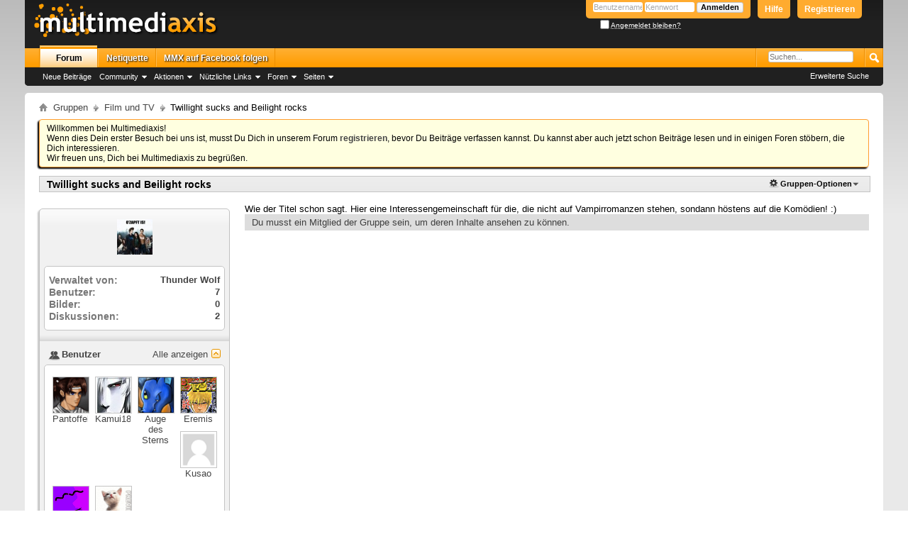

--- FILE ---
content_type: text/html; charset=ISO-8859-1
request_url: https://www.multimediaxis.de/group.php?groupid=326
body_size: 7828
content:
<!DOCTYPE html PUBLIC "-//W3C//DTD XHTML 1.0 Transitional//EN" "http://www.w3.org/TR/xhtml1/DTD/xhtml1-transitional.dtd">
<html xmlns="http://www.w3.org/1999/xhtml" dir="ltr" lang="de" id="vbulletin_html">
<head>
	<meta http-equiv="Content-Type" content="text/html; charset=ISO-8859-1" />
<meta id="e_vb_meta_bburl" name="vb_meta_bburl" content="https://www.multimediaxis.de" />
<base href="https://www.multimediaxis.de/" /><!--[if IE]></base><![endif]-->
<meta name="generator" content="vBulletin 4.2.3" />

	<link rel="Shortcut Icon" href="favicon.ico" type="image/x-icon" />


		<meta name="keywords" content="MMX, Multimediaxis, Final Fantasy, RPG-Maker, Sacred, The Elder Scrolls,  Super, Mario, Nintendo, Ubisoft, Anno, Bioshock, Mass Effect, Fallout, Two Worlds, Diablo" />
		<meta name="description" content="Die Foren von Multimediaxis schließen sich aus vielen Fanseiten zu einem großen Forenverbund zusammen und beschäftigen sich mit den Themen wie Final Fantasy, Grandia, The Elder Scrolls Oblivion, Morrorwind, Diablo und auch Strategiespielen wie Anno 1701 oder Anno 1404. Ebenso wird hier über Webentwicklung sowie Technik und Entertainment gesprochen." />





<script type="text/javascript">
<!--
	if (typeof YAHOO === 'undefined') // Load ALL YUI Local
	{
		document.write('<script type="text/javascript" src="clientscript/yui/yuiloader-dom-event/yuiloader-dom-event.js?v=423"><\/script>');
		document.write('<script type="text/javascript" src="clientscript/yui/connection/connection-min.js?v=423"><\/script>');
		var yuipath = 'clientscript/yui';
		var yuicombopath = '';
		var remoteyui = false;
	}
	else	// Load Rest of YUI remotely (where possible)
	{
		var yuipath = 'clientscript/yui';
		var yuicombopath = '';
		var remoteyui = true;
		if (!yuicombopath)
		{
			document.write('<script type="text/javascript" src="clientscript/yui/connection/connection-min.js"><\/script>');
		}
	}
	var SESSIONURL = "s=c112573435fac79edc262ee60cf92919&";
	var SECURITYTOKEN = "guest";
	var IMGDIR_MISC = "styles/oo/misc";
	var IMGDIR_BUTTON = "styles/oo/buttons";
	var vb_disable_ajax = parseInt("1", 10);
	var SIMPLEVERSION = "423";
	var BBURL = "https://www.multimediaxis.de";
	var LOGGEDIN = 0 > 0 ? true : false;
	var THIS_SCRIPT = "group";
	var RELPATH = "group.php?groupid=326";
	var PATHS = {
		forum : "",
		cms   : "",
		blog  : ""
	};
	var AJAXBASEURL = "https://www.multimediaxis.de/";
// -->
</script>
<script type="text/javascript" src="https://www.multimediaxis.de/clientscript/vbulletin-core.js?v=423"></script>



	<link rel="alternate" type="application/rss+xml" title="Multimediaxis RSS-Feed" href="https://www.multimediaxis.de/external.php?type=RSS2" />
	



	<link rel="stylesheet" type="text/css" href="css.php?styleid=156&amp;langid=4&amp;d=1607288246&amp;td=ltr&amp;sheet=bbcode.css,editor.css,popupmenu.css,reset-fonts.css,vbulletin.css,vbulletin-chrome.css,vbulletin-formcontrols.css," />

	<!--[if lt IE 8]>
	<link rel="stylesheet" type="text/css" href="css.php?styleid=156&amp;langid=4&amp;d=1607288246&amp;td=ltr&amp;sheet=popupmenu-ie.css,vbulletin-ie.css,vbulletin-chrome-ie.css,vbulletin-formcontrols-ie.css,editor-ie.css" />
	<![endif]-->






<script type="text/javascript">

function toggleSpoiler(block) {
    var s1 = block.parentNode.nextSibling.style;
    var s2 = block.parentNode.parentNode.style;
    s1.display = (s1.display == 'none') ? 'block' : 'none';
    s2.visibility = (s2.visibility == 'hidden') ? 'visible' : 'hidden';
    s2.border = '1px solid #c4c4c4';
}
function toggleCode(legend) {
    var sp = legend.nextSibling.nextSibling.style;
    var sf = legend.parentNode.style;
    if(sp.display != 'none') {
        sp.display = 'none';
        sf.visibility = 'hidden';
    } else {
        sp.display = '';
        sf.visibility = 'visible';
    }
}

function toggleInsp(span) {
    if(span.className == 'insp')
        span.className = '';
    else
        span.className = 'insp';
}
</script>


<style type="text/css">
.sigblock {
    max-height: 155px;
    whitespace: nowrap;
    overflow: hidden;
}



</style>

	<title>Twillight sucks and Beilight rocks - Multimediaxis</title>

	
		<link rel="stylesheet" type="text/css" href="css.php?styleid=156&amp;langid=4&amp;d=1607288246&amp;td=ltr&amp;sheet=toolsmenu.css,album.css,threadlist.css,socialgroups.css,sidebar.css,picture.css,friends.css,member.css" />
	

	<!--[if lt IE 8]>
	<script type="text/javascript" src="clientscript/vbulletin-threadlist-ie.js?v=423"></script>
	<link rel="stylesheet" type="text/css" href="css.php?styleid=156&amp;langid=4&amp;d=1607288246&amp;td=ltr&amp;sheet=toolsmenu-ie.css,threadlist-ie.css,socialgroups-ie.css,sidebar-ie.css" />
	<![endif]-->
	<script type="text/javascript" src="clientscript/vbulletin_group_read_marker.js?v=423"></script>
	
<link rel="stylesheet" type="text/css" href="css.php?styleid=156&amp;langid=4&amp;d=1607288246&amp;td=ltr&amp;sheet=additional.css" />

<link rel="stylesheet" type="text/css" href="css.php?styleid=156&amp;langid=4&amp;d=1607288246&amp;td=ltr&amp;sheet=usercolors.css" />
<!-- Global site tag (gtag.js) - Google Analytics -->
<script async src="https://www.googletagmanager.com/gtag/js?id=UA-1032663-5"></script>
<script>
  window.dataLayer = window.dataLayer || [];
  function gtag(){dataLayer.push(arguments);}
  gtag('js', new Date());

  gtag('config', 'UA-1032663-5');
</script>


</head>

<body>

<div class="above_body"> <!-- closing tag is in template navbar -->
<div id="header" class="floatcontainer doc_header">
	<div><a name="top" href="forum.php?s=c112573435fac79edc262ee60cf92919" class="logo-image"><img src="styles/oo/logo.png" alt="Multimediaxis - Powered by vBulletin" /></a></div>
	<div id="toplinks" class="toplinks">

		
			<ul class="nouser">
			
				<li><a href="register.php?s=c112573435fac79edc262ee60cf92919" rel="nofollow">Registrieren</a></li>
			
				<li><a rel="help" href="faq.php?s=c112573435fac79edc262ee60cf92919">Hilfe</a></li>
				<li>
			<script type="text/javascript" src="clientscript/vbulletin_md5.js?v=423"></script>
			<form id="navbar_loginform" action="login.php?s=c112573435fac79edc262ee60cf92919&amp;do=login" method="post" onsubmit="md5hash(vb_login_password, vb_login_md5password, vb_login_md5password_utf, 0)">
				<fieldset id="logindetails" class="logindetails">
					<div>
						<div>
					<input type="text" class="textbox default-value" name="vb_login_username" id="navbar_username" size="10" accesskey="u" tabindex="101" value="Benutzername" />
					<input type="password" class="textbox" tabindex="102" name="vb_login_password" id="navbar_password" size="10" />
					<input type="text" class="textbox default-value" tabindex="102" name="vb_login_password_hint" id="navbar_password_hint" size="10" value="Kennwort" style="display:none;" />
					<input type="submit" class="loginbutton" tabindex="104" value="Anmelden" title="Gib zur Anmeldung deinen Benutzernamen und dein Kennwort in die dafür vorgesehenen Textfelder ein oder klicke auf die 'Registrieren'-Schaltfläche, um ein neues Benutzerkonto anzulegen." accesskey="s" />
						</div>
					</div>
				</fieldset>
				<div id="remember" class="remember">
					<label for="cb_cookieuser_navbar"><input type="checkbox" name="cookieuser" value="1" id="cb_cookieuser_navbar" class="cb_cookieuser_navbar" accesskey="c" tabindex="103" /> <acronym style="border-bottom: 1px dotted #000000; cursor: help;" title="Du bleibst angemeldet, bis du dich selbst abmeldest.">Angemeldet bleiben?</acronym></label>
				</div>

				<input type="hidden" name="s" value="c112573435fac79edc262ee60cf92919" />
				<input type="hidden" name="securitytoken" value="guest" />
				<input type="hidden" name="do" value="login" />
				<input type="hidden" name="vb_login_md5password" />
				<input type="hidden" name="vb_login_md5password_utf" />
			</form>
			<script type="text/javascript">
			YAHOO.util.Dom.setStyle('navbar_password_hint', "display", "inline");
			YAHOO.util.Dom.setStyle('navbar_password', "display", "none");
			//YAHOO.util.Dom.setStyle('navbar_username', "color", "#a9a9a9");
			vB_XHTML_Ready.subscribe(function()
			{
			//
				YAHOO.util.Event.on('navbar_username', "focus", navbar_username_focus);
				YAHOO.util.Event.on('navbar_username', "blur", navbar_username_blur);
				YAHOO.util.Event.on('navbar_password_hint', "focus", navbar_password_hint);
				YAHOO.util.Event.on('navbar_password', "blur", navbar_password);
			});
			
			function navbar_username_focus(e)
			{
			//
				var textbox = YAHOO.util.Event.getTarget(e);
				if (textbox.value == 'Benutzername')
				{
				//
					textbox.value='';
					textbox.style.color='#000000';
				}
			}

			function navbar_username_blur(e)
			{
			//
				var textbox = YAHOO.util.Event.getTarget(e);
				if (textbox.value == '')
				{
				//
					textbox.value='Benutzername';
					textbox.style.color='#a9a9a9';
				}
			}
			
			function navbar_password_hint(e)
			{
			//
				var textbox = YAHOO.util.Event.getTarget(e);
				
				YAHOO.util.Dom.setStyle('navbar_password_hint', "display", "none");
				YAHOO.util.Dom.setStyle('navbar_password', "display", "inline");
				YAHOO.util.Dom.get('navbar_password').focus();
			}

			function navbar_password(e)
			{
			//
				var textbox = YAHOO.util.Event.getTarget(e);
				
				if (textbox.value == '')
				{
					YAHOO.util.Dom.setStyle('navbar_password_hint', "display", "inline");
					YAHOO.util.Dom.setStyle('navbar_password', "display", "none");
				}
			}
			</script>
				</li>
				
			</ul>
		
	</div>

	<div class="ad_global_header">
		
		
	</div>
	<hr />

</div>


<div id="navbar" class="navbar">
	<ul id="navtabs" class="navtabs floatcontainer">
		
		
	
		<li class="selected" id="vbtab_forum">
			<a class="navtab" href="forum.php?s=c112573435fac79edc262ee60cf92919">Forum</a>
		</li>
		
		
			<ul class="floatcontainer">
				
					
						
							<li id="vbflink_newposts"><a href="search.php?s=c112573435fac79edc262ee60cf92919&amp;do=getnew&amp;contenttype=vBForum_Post">Neue Beiträge</a></li>
						
					
				
					
						<li class="popupmenu" id="vbmenu_community">
							<a href="javascript://" class="popupctrl">Community</a>
							<ul class="popupbody popuphover">
								
									<li id="vbclink_groups"><a href="group.php?s=c112573435fac79edc262ee60cf92919">Gruppen</a></li>
								
									<li id="vbclink_albums"><a href="album.php?s=c112573435fac79edc262ee60cf92919">Bilder &amp; Alben</a></li>
								
									<li id="vbclink_members"><a href="memberlist.php?s=c112573435fac79edc262ee60cf92919">Benutzerliste</a></li>
								
							</ul>
						</li>
					
				
					
						<li class="popupmenu" id="vbmenu_actions">
							<a href="javascript://" class="popupctrl">Aktionen</a>
							<ul class="popupbody popuphover">
								
									<li id="vbalink_mfr"><a href="forumdisplay.php?s=c112573435fac79edc262ee60cf92919&amp;do=markread&amp;markreadhash=guest">Alle Foren als gelesen markieren</a></li>
								
							</ul>
						</li>
					
				
					
						<li class="popupmenu" id="vbmenu_qlinks">
							<a href="javascript://" class="popupctrl">Nützliche Links</a>
							<ul class="popupbody popuphover">
								
									<li id="vbqlink_posts"><a href="search.php?s=c112573435fac79edc262ee60cf92919&amp;do=getdaily&amp;contenttype=vBForum_Post">Heutige Beiträge</a></li>
								
									<li id="vbqlink_leaders"><a href="showgroups.php?s=c112573435fac79edc262ee60cf92919">Forum-Mitarbeiter anzeigen </a></li>
								
									<li id="link_ndy0_746"><a href="calendar.php?s=c112573435fac79edc262ee60cf92919">Kalender</a></li>
								
									<li id="link_odiy_138"><a href="nutzungsbedingung/">Nutzungsbedingung</a></li>
								
							</ul>
						</li>
					
				
					
						<li class="popupmenu" id="menu_ndy0_860">
							<a href="javascript://" class="popupctrl">Foren</a>
							<ul class="popupbody popuphover">
								
									<li id="link_ndy0_794"><a href="/forums/306-Infos-News-Off-Topic">Infos, News & Off Topic</a></li>
								
									<li id="link_ndy0_687"><a href="/forums/10-Computer-und-Videospiele">Computer- und Videospiele</a></li>
								
									<li id="link_ndy0_520"><a href="/forums/3-RPG²">RPG²</a></li>
								
									<li id="link_ndy0_115"><a href="/forums/5-RPG-Atelier">RPG-Atelier</a></li>
								
									<li id="link_ndy0_517"><a href="/forums/324-Sakuranet">Sakuranet</a></li>
								
									<li id="link_ndy0_276"><a href="/forums/195-TheElderScrolls">The Elder Scrolls</a></li>
								
							</ul>
						</li>
					
				
					
						<li class="popupmenu" id="menu_ndy0_366">
							<a href="javascript://" class="popupctrl">Seiten</a>
							<ul class="popupbody popuphover">
								
									<li id="link_ndy0_709"><a href="http://com-gf.de/">Community GF</a></li>
								
									<li id="link_ndy0_894"><a href="http://www.rpgsquare.de/">RPG²</a></li>
								
									<li id="link_ndy0_157"><a href="http://rpg-atelier.net/">RPG-Atelier</a></li>
								
									<li id="link_ndy0_384_642"><a href="http://sakuranet.de/">Sakuranet</a></li>
								
									<li id="link_ndy0_828"><a href="http://theelderscrolls.info/">The Elder Scrolls</a></li>
								
							</ul>
						</li>
					
				
			</ul>
		

	
		<li  id="tab_ndy0_719">
			<a class="navtab" href="/netiquette/">Netiquette</a>
		</li>
		
		

	
		<li  id="tab_ndey_116">
			<a target="_blank" class="navtab" href="https://www.facebook.com/pages/Multimediaxis/145430162167365">MMX auf Facebook folgen</a>
		</li>
		
		


		
	</ul>
	
	<div id="globalsearch" class="globalsearch">
		<form action="search.php?s=c112573435fac79edc262ee60cf92919&amp;do=process" method="post" id="navbar_search" class="navbar_search">
			
			<input type="hidden" name="securitytoken" value="guest" />
			<input type="hidden" name="do" value="process" />
			<span class="textboxcontainer"><span><input type="search" autosave="de.multimediaxis.www/content" results="10" placeholder="Suchen..." value="" name="query" class="textbox" tabindex="99"/></span></span>
			<span class="buttoncontainer"><span><input type="image" class="searchbutton" src="styles/oo/buttons/search.png" name="submit" onclick="document.getElementById('navbar_search').submit;" tabindex="100"/></span></span>
		</form>
		<ul class="navbar_advanced_search">
			<li><a href="search.php?s=c112573435fac79edc262ee60cf92919&amp;search_type=1" accesskey="4">Erweiterte Suche</a></li>
			
		</ul>
	</div>
	

</div>

</div><!-- closing div for above_body -->

<div class="body_wrapper">
<div id="breadcrumb" class="breadcrumb">
	<ul class="floatcontainer">
		<li class="navbithome"><a href="index.php?s=c112573435fac79edc262ee60cf92919" accesskey="1"><img src="styles/oo/misc/navbit-home.png" alt="Startseite" /></a></li>
		
	<li class="navbit" itemscope itemtype="http://data-vocabulary.org/Breadcrumb"><a href="/group.php?s=c112573435fac79edc262ee60cf92919" itemprop="url"><span itemprop="title">Gruppen</span></a></li>

	<li class="navbit" itemscope itemtype="http://data-vocabulary.org/Breadcrumb"><a href="/group.php?cat=2&amp;s=c112573435fac79edc262ee60cf92919" itemprop="url"><span itemprop="title">Film und TV</span></a></li>

		
	<li class="navbit lastnavbit"><span>Twillight sucks and Beilight rocks</span></li>

	</ul>
	<hr />
</div>

 
 


	<form action="profile.php?do=dismissnotice" method="post" id="notices" class="notices">
		<input type="hidden" name="do" value="dismissnotice" />
		<input type="hidden" name="s" value="s=c112573435fac79edc262ee60cf92919&amp;" />
		<input type="hidden" name="securitytoken" value="guest" />
		<input type="hidden" id="dismiss_notice_hidden" name="dismiss_noticeid" value="" />
		<input type="hidden" name="url" value="" />
		<ol>
			<li class="restore" id="navbar_notice_9">
	
	Willkommen bei Multimediaxis!<br />
Wenn dies Dein erster Besuch bei uns ist, musst Du Dich in unserem Forum <a href="register.php?s=c112573435fac79edc262ee60cf92919" target="_blank"><b>registrieren</b></a>, bevor Du Beiträge verfassen kannst. Du kannst aber auch jetzt schon Beiträge lesen und in einigen Foren stöbern, die Dich interessieren.<br />
Wir freuen uns, Dich bei Multimediaxis zu begrüßen.
</li>
		</ol>
	</form>



<div id="grouppagetitle" class="toolsmenu floatcontainer">
<div>
	
	<ul class="popupgroup" id="menugroup">
		

		

		<li class="popupmenu menuimage" id="menu-grouptools">
			<a href="group.php?groupid=326#forumtools" class="popupctrl">Gruppen-Optionen</a>
			<ul class="popupbody popuphover">
				
				
				
				<li><a href="group.php?groupid=326&amp;s=c112573435fac79edc262ee60cf92919&amp;do=viewmembers">Alle Mitglieder zeigen</a></li>
				<li><a href="group.php?groupid=326&amp;s=c112573435fac79edc262ee60cf92919&amp;do=grouppictures">Bilder ansehen</a></li>
				
				<li><a href="group.php?groupid=326&amp;s=c112573435fac79edc262ee60cf92919&amp;do=markread" rel="nofollow">Diese Gruppe als gelesen markieren</a></li>
				
			</ul>
		</li>
	</ul>

	<h1>
		<a href="group.php?groupid=326&amp;s=c112573435fac79edc262ee60cf92919">Twillight sucks and Beilight rocks</a>
		
		
	</h1>
</div>
</div>


<div id="content_container" class="contentright">
	<div id="content" class="floatcontainer">

		<p id="view-group-description" class="description">Wie der Titel schon sagt. Hier eine Interessengemeinschaft für die, die nicht auf Vampirromanzen stehen, sondann höstens auf die Komödien! :)</p>

	
		
	

		
			<div id="join_to_view" class="blocksubhead">
				Du musst ein Mitglied der Gruppe sein, um deren Inhalte ansehen zu können.
			</div>
		

		


	</div>
</div>



<div id="sidebar_container" class="sidebarleft">
	<ul id="sidebar">
		<li id="groupinfo">
			<div id="sgiconbox" class="block smaller">
				
				<img id="view-group-groupimage" class="groupimage" src="image.php?s=c112573435fac79edc262ee60cf92919&amp;groupid=326&amp;dateline=1285435188" alt="Titelbild" />
				
			</div>
			<div id="groupstatsbox" class="smaller">
				<div class="blockbody">
					<div id="groupstats" class="blockrow">
						<dl class="stats">
							<dt>Verwaltet von</dt>
							<dd><a href="members/35133-Thunder-Wolf?s=c112573435fac79edc262ee60cf92919">Thunder Wolf</a></dd>
						</dl>
						<dl class="stats">
							<dt>Benutzer</dt>
							<dd><a href="group.php?groupid=326&amp;s=c112573435fac79edc262ee60cf92919&amp;do=viewmembers">7</a></dd>
						</dl>
						<dl class="stats">
							<dt>Bilder</dt>
							<dd><a href="group.php?groupid=326&amp;s=c112573435fac79edc262ee60cf92919&amp;do=grouppictures">0</a></dd>
						</dl>
						<dl class="stats">
							<dt>Diskussionen</dt>
							<dd>2</dd>
						</dl>
					</div>
				</div>
			</div>
			<div class="underblock"></div>
		</li>
		<li id="membersblock">
			<div class="block smaller">
				<div class="blocksubhead">
					<a class="collapse" id="collapse_w_members" href="#top"><img alt="" src="styles/oo/buttons/collapse_40b.png" id="collapseimg_members"/></a>
					<a class="blocksubheadinfo" href="group.php?groupid=326&amp;s=c112573435fac79edc262ee60cf92919&amp;do=viewmembers">Alle anzeigen</a>
					<img src="images/site_icons/network.png" alt="" />
					<span class="blocktitle">Benutzer</span>
				</div>
				<div id="w_members" class="blockbody floatcontainer">
					<ul class="blockrow memberlist floatcontainer">
						<li>
	<a class="avatar" href="members/16994-Pantoffelninja?s=c112573435fac79edc262ee60cf92919">
		<img src="customavatars/thumbs/avatar16994_25.gif" alt="Pantoffelninja" />
	</a>
	<div class="memberinfo">
		<h6><a href="members/16994-Pantoffelninja?s=c112573435fac79edc262ee60cf92919"><span class="user_normal user">Pantoffelninja</span></a></h6>
	</div>
</li><li>
	<a class="avatar" href="members/29248-Kamui18?s=c112573435fac79edc262ee60cf92919">
		<img src="customavatars/thumbs/avatar29248_2.gif" alt="Kamui18" />
	</a>
	<div class="memberinfo">
		<h6><a href="members/29248-Kamui18?s=c112573435fac79edc262ee60cf92919"><span class="user_normal user">Kamui18</span></a></h6>
	</div>
</li><li>
	<a class="avatar" href="members/33976-Auge-des-Sterns?s=c112573435fac79edc262ee60cf92919">
		<img src="customavatars/thumbs/avatar33976_32.gif" alt="Auge des Sterns" />
	</a>
	<div class="memberinfo">
		<h6><a href="members/33976-Auge-des-Sterns?s=c112573435fac79edc262ee60cf92919"><span class="user_normal user">Auge des Sterns</span></a></h6>
	</div>
</li><li>
	<a class="avatar" href="members/38098-Eremis?s=c112573435fac79edc262ee60cf92919">
		<img src="customavatars/thumbs/avatar38098_14.gif" alt="Eremis" />
	</a>
	<div class="memberinfo">
		<h6><a href="members/38098-Eremis?s=c112573435fac79edc262ee60cf92919"><span class="user_normal user">Eremis</span></a></h6>
	</div>
</li><li>
	<a class="avatar" href="members/36034-Kusao?s=c112573435fac79edc262ee60cf92919">
		<img src="styles/oo/misc/unknown.gif" alt="Kusao" />
	</a>
	<div class="memberinfo">
		<h6><a href="members/36034-Kusao?s=c112573435fac79edc262ee60cf92919"><span class="user_normal user">Kusao</span></a></h6>
	</div>
</li><li>
	<a class="avatar" href="members/36083-Sukkuba?s=c112573435fac79edc262ee60cf92919">
		<img src="customavatars/thumbs/avatar36083_4.gif" alt="Sukkuba" />
	</a>
	<div class="memberinfo">
		<h6><a href="members/36083-Sukkuba?s=c112573435fac79edc262ee60cf92919"><span class="user_normal user">Sukkuba</span></a></h6>
	</div>
</li><li>
	<a class="avatar" href="members/35133-Thunder-Wolf?s=c112573435fac79edc262ee60cf92919">
		<img src="customavatars/thumbs/avatar35133_7.gif" alt="Thunder Wolf" />
	</a>
	<div class="memberinfo">
		<h6><a href="members/35133-Thunder-Wolf?s=c112573435fac79edc262ee60cf92919"><span class="user_normal user">Thunder Wolf</span></a></h6>
	</div>
</li>
					</ul>
				</div>
			</div>
			<div class="underblock"></div>
		</li>
	</ul>
</div>





<div style="clear: left">
   
   
</div>

<div id="footer" class="floatcontainer footer">

	<form action="forum.php" method="get" id="footer_select" class="footer_select">

		
			<select name="styleid" onchange="switch_id(this, 'style')">
				<optgroup label="Style auswählen"><option class="hidden"></option></optgroup>
				
					
					<optgroup label="&nbsp;Standard Styles">
									
					
	<option value="156" class="" selected="selected">-- Orgasmic Orange</option>

	<option value="157" class="" >---- Gokkun Green</option>

	<option value="165" class="" >---- Cummy Clover</option>

					
					</optgroup>
										
				
				
					
					<optgroup label="&nbsp;Mobile Styles">
					
					
	<option value="170" class="" >-- Mobilemediaxis</option>

	<option value="171" class="" >---- Gokkun Green</option>

	<option value="172" class="" >---- Cummy Clover</option>

	<option value="173" class="" >---- Elder Scrolls</option>

					
					</optgroup>
										
				
			</select>	
		
		
		
			<select name="langid" onchange="switch_id(this, 'lang')">
				<optgroup label="Sprache auswählen">
					
	<option value="4" class="" selected="selected">-- Deutsch (Du)</option>

	<option value="1" class="" >-- Deutsch (Sie)</option>

	<option value="3" class="" >-- English</option>

				</optgroup>
			</select>
		
	</form>

	<ul id="footer_links" class="footer_links">
		<li><a href="sendmessage.php?s=c112573435fac79edc262ee60cf92919" rel="nofollow" accesskey="9">Kontakt</a></li>
		<li><a href="http://www.multimediaxis.de">Multimediaxis</a></li>
		<li><a href="archive/index.php?s=c112573435fac79edc262ee60cf92919">Archiv</a></li>
		<li><a href="faq.php">Hilfe</a></li><li><a href="impressum/">Impressum</a></li>
		<li><a href="datenschutz/">Datenschutzerklärung</a></li>
		
		<li><a href="group.php?groupid=326#top" onclick="document.location.hash='top'; return false;">Nach oben</a></li>
	</ul>
	
	
	
	
	<script type="text/javascript">
	<!--
		// Main vBulletin Javascript Initialization
		vBulletin_init();
	//-->
	</script>
        
</div>
</div> <!-- closing div for body_wrapper -->

<div class="below_body">
<div id="footer_time" class="shade footer_time">Alle Zeitangaben in WEZ +1. Es ist jetzt <span class="time">16:09</span> Uhr.</div>

<div id="footer_copyright" class="shade footer_copyright">
	
	Powered by <a href="http://www.vbulletin-germany.com" id="vbulletinlink">vBulletin&reg;</a> Version 4.2.3 (Deutsch)<br />Copyright &copy;2026 Adduco Digital e.K. und vBulletin Solutions, Inc. Alle Rechte vorbehalten. 
	
	<br />Design by <a href="/members/30473-Ranmaru">Ranmaru</a> and <a href="/members/11517-Lukas">Lukas</a>
</div>
<div id="footer_morecopyright" class="shade footer_morecopyright">
	
	
	
	
	
</div>
 

</div>




</body>
</html>

--- FILE ---
content_type: text/css;charset=UTF-8
request_url: https://www.multimediaxis.de/css.php?styleid=156&langid=4&d=1607288246&td=ltr&sheet=toolsmenu.css,album.css,threadlist.css,socialgroups.css,sidebar.css,picture.css,friends.css,member.css
body_size: 12829
content:
@charset "UTF-8";
/* CSS Document */
/* TOOLS MENU */
/* convert to stylevars pls */

.toolsmenu {
	background: #e9e9e9 url(images/buttons/newbtn_middle.png) repeat-x  ;
	width: 100%;
	display: block;
	border: 1px solid #c4c4c4;
	float: left;
	clear: both;
	margin: 0.5em 0;
}

.toolsmenu div {
	text-align: right;
	color: #000;
	width: 100%;
	clear: both;
	float: left;
}

.toolsmenu h1 {
	font-size:14px;
	font-weight:bold;
	margin-top: 0.25em;
	text-align: left;
	display: inline;
	float: left;
	margin-left: 10px;
}

.toolsmenu h1 a {
	color: #000;
}

.toolsmenu ul {
	padding: 2px /*5px*/ 0;
	float: right;
	margin-right: 10px;
}

.toolsmenu .nopopupgroup li {
	float: left;
	margin-left: 10px;
}

.toolsmenu .popupgroup a.popupctrl, .toolsmenu .popupgroup .popupmenu a.popupctrl, .toolsmenu .nopopupgroup li a {
	font-size: 11px;
	color: #000;
	display:block;
	_display:inline;
	float: left;
	clear: right;
	padding: 0.2em 0.4em;
}

.toolsmenu .popupgroup a.popupctrl, .toolsmenu .popupgroup .popupmenu a.popupctrl, .toolsmenu .popupgroup .popupmenu:hover a.popupctrl, .toolsmenu .popupgroup .popupmenu:hover .popupctrl a.popupctrl.active {
	border: 0;
	color: #000;
	padding-right: 15px;
}

.toolsmenu li {
	position: relative;
	display:block;
	clear: right;
}

.toolsmenu .popupgroup ul {
	text-align: left;
	float: left;
}

.toolsmenu .popupgroup .popupbody {
	padding:2px;
}

.toolsmenu .menuimage, .toolsmenu li a.menuimage {
	padding-left: 20px;
	color: #4e4e4e;
}

.toolsmenu .nopopupgroup li a, .toolsmenu .menuimage a.popupctrl {
	color: #4e4e4e;
        font-weight: bold;
}

.toolsmenu .nopopupgroup li a:hover, .toolsmenu .menuimage a.popupctrl:hover {
	color: #417394;
}

.menusearch.popupmenu .popupbody {
	min-width:240px;
	max-width:240px;
	font-size: 11px;
	left: -100px;
}

.menusearch input.button {
	float: right;
	top: 0;
}

.menusearch .submitoptions {
	width: 50%;
	float: left;
	text-align: left;
	clear: right;
}

.menusearch .formsubmit .advancedsearchlink {
	width: 50%;
	float: left;
	clear: right;
}

.toolsmenu .popupgroup .popupbody a, .toolsmenu .popupgroup .popupbody li label {
	font-size: 11px;
}

.toolsmenu .popupgroup .popupbody li {
	width: 100%;
}

.toolsmenu .popupgroup .popupbody form ul  {
	width: 100%;
}


/* CSS Document */
.album_pagination_top {
        float: right;
        clear: both;
        margin: 5px 0;
        display: block;
}

.toolsmenu li a.upload, .toolsmenu li a.upload {
	background: url(styles/oo/buttons/reply_40b.png) no-repeat transparent left ;
}
.toolsmenu li a.upload:hover, .toolsmenu li a.upload:hover {
	background: url(styles/oo/buttons/reply_40b-hover.png) no-repeat transparent left ;
}
.toolsmenu .picturenav li a.edit, .toolsmenu li a.edit {
	background: url(styles/oo/buttons/edit_40b.png) no-repeat transparent left ;
}
.toolsmenu li a.edit:hover, .toolsmenu li a.edit:hover {
	background: url(styles/oo/buttons/edit_40b-hover.png) no-repeat transparent left ;
}
.toolsmenu li a.add, .toolsmenu li a.add {
	background: url(images/site_icons/add.png) no-repeat transparent left ;
}
.toolsmenu li a.add:hover, .toolsmenu li a.add:hover {
	background: url(images/site_icons/add-hover.png) no-repeat transparent left ;
}
.toolsmenu li a.report {
	background: url(styles/oo/buttons/report-40b.png) no-repeat transparent left ;
}
.toolsmenu li a.report:hover {
	background: url(styles/oo/buttons/report-40b-hover.png) no-repeat transparent left ;
}
.albumedit .blockrow {
	border: 1px solid #c4c4c4;
	margin: 10px 0;
 	-moz-box-shadow: -2px 2px 2px #c8c8c8;
	-webkit-box-shadow: -2px 2px 2px #c8c8c8;
	box-shadow: -2px 2px 2px #c8c8c8;
}
.albumedit .blockrow .thumbnailedit {
        float: left;
        padding: 5px;
}
.albumedit .blockrow .maineditor {
        float: left;
        margin-right: 110px;
        padding: 5px;
}
.albumedit .blockrow .movedelete {
        float: left;
        width: auto;
        padding: 5px;
        margin-left: 10px;
}
.albumedit .blockrow .movedelete layer {
        clear:both;
        margin-bottom: 5px;
}
.albumedit .blockrow .approve {
		float: left;
		padding: 5px;
		margin-left: 10px;
		width: auto;
}
.albumedit .blockrow .maineditor textarea {
        background: #f2f6f8 none   ;
        border: 1px solid #c4c4c4;
        height: auto !important;
		width: 350px;
}

.albumedit .movelabel {
	width: 100%;
	display: block;
}

/*form .blockfoot { border: none; } VBIV-9063 */

#album_content {
	width: 100%;
	float: left;
        margin-right:-48%;
	margin-top: 5px;
	padding-bottom:20px;
	clear: both;
}

#album_content > div,
#album_content > form {
margin-right: 48%;
}
#album_content .content {
margin-right: 48%;
}
#album_sidebar {
	float:right;
        width: 46.5%;
	margin-left:10px;
	margin-top: 5px;
}
#albumlist .blockbody ,#albumlist .blockbody.albumsback, #album_sidebar .blockbody, #album_content .blockbody, #album_sidebar .blockrow.albumlist_entry  {
        background: #f2f6f8 none   ;
}

.albumlist_entry  {
	float:left;
	margin-left:25px;
	margin-top:20px;
	padding: 0 15px 10px 15px;
	text-align:left;
	display:block;
	width:150px;
	height:214.04px;
	overflow:hidden;
	border: 1px solid #c4c4c4;
	background:#ffffff none   ;
	-moz-box-shadow: -2px 2px 2px #c8c8c8;
	-webkit-box-shadow: -2px 2px 2px #c8c8c8;
	box-shadow: -2px 2px 2px #c8c8c8;
}

.albumlist_entry .albumthumb {
	display:block;
	width:150px;
	margin: 5px auto;
	text-align:center;
}
.albumlist_entry img {
	-moz-box-shadow: -2px 2px 2px #dddddd;
	-webkit-box-shadow: -2px 2px 2px #dddddd;
	box-shadow: -2px 2px 2px #dddddd;
}
.albumlist_entry .albumtitle {
	font-weight:bold;
	text-decoration:none;
}

.albumlist_entry .albumdescription {
	font-size: 11px;
}
.albumlist_entry .shade {
	display: inline;
	font-size: 11px;
}

.albumlist_entry .stats {
	margin-top:0.3em;
	font-size:11px;
}

/* Show album */

#thumbnails li {
	float:left;
	margin:10px;
	text-align:center;
	background:#fff none   ;
	border:1px solid #c4c4c4;
 	-moz-box-shadow: -2px 2px 2px #c8c8c8;
	-webkit-box-shadow: -2px 2px 2px #c8c8c8;
	box-shadow: -2px 2px 2px #c8c8c8;
}

#thumbnails li:last-child {
	margin-bottom:10px;
}

#thumbnails li .picturetitle {
	display:none;
}

#thumbnails li .picture {
	display:block;
	width:158px;
	height:158px;
	padding:10px;
}

#album .blockfoot {
	/*text-align:right;*/
}

#edit_controls {
	float:right;
	padding:5px 10px;
}

#edit_controls li {
	font-size:11px;
	display:inline-block;
	margin-left: 10px;
}

#controls_above {
	margin-bottom:10px;
}

#controls_below {
	margin-top:10px;
}


#controls_above a.textcontrol,
#controls_below a.textcontrol {
	float:right;
	margin-left:10px;
}

#pagination_top,
#pagination_bottom {
	float:left;
}

.addgrouprow {
	text-align:center;
}

/* View picture */

.picturenav {
	float:right;
}

.picturenav li {
	float:left;
	margin-left:10px;
}

#picturecontainer {
	margin:10px 20px;
}
#picturestats {
	font-size:11px;
}

#picturelink {
	text-align:center;
	vertical-align:middle;
	display:block;
	margin: auto;
}

#picturelink img {
	background:#fff none   ;
	border:1px solid #c4c4c4;
	padding:10px;
	text-align:center;
	-moz-box-shadow: -2px 2px 2px #dddddd;
	-webkit-box-shadow: -2px 2px 2px #dddddd;
	box-shadow: -2px 2px 2px #dddddd;
}

#picturecaption {
	margin: 10px 0px;
	font-family:'Helvetica Neue', Helvetica, Arial, sans-serif;
	margin-right:400px;
}
#picturestats {
	margin-right:380px;
}
#picturestats dt {
	float:left;
	clear:left;
}

#picturestats dd {
	float:left;
	margin-left:5px;
}

#picturecontrols {
	float:right;
	margin-right:10px;
}
#picturecontrols li  {
	float:left;
	margin-left:10px;
}
#picturecontrols li a {
	text-align:center;
}

#pictureurls {
	float:right;
	padding-bottom:10px;
	width: 370px;
}

#pictureurls input.textbox {
	display:block;
	width:300px;
	margin:3px 0;
	padding:3px;
}

/* Picture comments */

#above_posts {
	clear:both;
	position:relative;
}

#picturecommentpopups {
	position:absolute;
	right:5px;
	top:5px;
}

#picturecommentpopups a.popupctrl {
	color: #000;
}

#picture_comment_inlinemod_form {
	margin-bottom:10px;
}

#below_posts {
	clear:both;
	position:relative;
	padding-bottom:10px;
}

#inlinemod_formctrls {
	float:right;
}

#addalbumlink {
	float:right;
}

#albumlist {
	margin-bottom:10px;
}

/* Latest Albums */
#latestalbumcontainer div.albumthumbcontainer, .albumlist_entry div.albumthumbcontainer {
	margin:5px auto;
	text-align:center;
	vertical-align: middle;
}
#latestalbumcontainer div.albumthumbcontainer img.album_cover {
	margin: auto 0;
	vertical-align: middle;
	-moz-box-shadow: -2px 2px 2px #dddddd;
	-webkit-box-shadow: -2px 2px 2px #dddddd;
	box-shadow: -2px 2px 2px #dddddd;
}
#latestalbumcontainer p {
	overflow:hidden;
}

#latestalbumcontainer li {
	float:left;
	margin-left:25px;
	margin-top:20px;
	padding: 0 15px 10px 15px;
	text-align:left;
	display:block;
	width:150px;
	height:214.04px;
	overflow:hidden;
	border: 1px solid #c4c4c4;
	background:#ffffff none   ; 
	-moz-box-shadow: -2px 2px 2px #c8c8c8;
	-webkit-box-shadow: -2px 2px 2px #c8c8c8;
	box-shadow: -2px 2px 2px #c8c8c8;
}

#latestalbumcontainer li:last-child {
	margin-bottom:10px;
}

#latestalbumcontainer li a img {
	margin: auto;
}

#latestalbumcontainer li span {
	display:block;
	clear:left;
	margin-top:5px;
}
#latestalbumcontainer li span.time {
	display:inline;
}
#latestalbumcontainer .albumtitle {
	font-weight:bold;
	text-decoration:none;

}

#latestalbumcontainer .shade {
	font-size:11px;

}

#latestalbumcontainer .alb_unread_picture {
	margin-top:10px;
}

.alb_picturebit_checkbox {
	position:relative;
	width:px;
}
.alb_picturebit_checkbox_input {
	position:absolute;
	left: 0px;
	top: 0px;
}
#controls_top {
	margin-bottom:14px;
	margin-top:2px;
}

ol.addgrouplist .checkbox {
	margin-top:2px;
	float:left;
}

ol.addgrouplist .blockrow {
	background:#FFFFFF none repeat-x center bottom;
	border-bottom:solid 1px #c4c4c4;
}

ol.addgrouplist .desc {
	margin-left:20px;
}

ol.addgrouplist .desc strong {
	font-weight:bold;
}

.postbit-lite .texteditor {
	margin-left: 80px;
}



/* CSS Document */

/*threadlisthead*/
.threadlisthead {
	font:   bold 12px 'Helvetica Neue', Helvetica, Arial, sans-serif;
	margin: 0;
	width: 100%;
	border: 1px solid #c4c4c4;
	background: #333 url(styles/oo/other/tbl_header_dark.gif) repeat-x  ;
	color: #ffffff;
	float: left;
	display:block;
	-moz-border-radius-topright: 0px;
	-moz-border-radius-topleft: 0px;
	-webkit-border-top-right-radius: 0px;
	-webkit-border-top-left-radius: 0px;
	border-top-right-radius: 0px;
	border-top-left-radius: 0px;
	-moz-box-shadow: -2px 2px 2px #c8c8c8;
	-webkit-box-shadow: -2px 2px 2px #c8c8c8;
	box-shadow: -2px 2px 2px #c8c8c8;
	position: relative;
}

.threadlisthead a, .threadlisthead a:hover {
	color: #ffffff;
}

.threadlisthead div {
	/*border-top: 1px solid #ffffff;*/
	margin-left: 3px;
	margin-right: 3px;
	-moz-border-radius-topright: 0px;
	-moz-border-radius-topleft: 0px;
	-webkit-border-top-right-radius: 0px;
	-webkit-border-top-left-radius: 0px;
	border-top-right-radius: 0px;
	border-top-left-radius: 0px;
}

.threadlisthead span.threadinfo, .threadlisthead span.threadinfo_withnotification, .threadlisthead span.threadstats, .threadlisthead span.threadreplies, .threadlisthead span.threadviews, .threadlisthead span.threadnotification, .threadlisthead span.threadlastpost {
	display:block;
	float: left;
	clear: right;
	padding: 4px 0;
}

.threadlisthead span.threadinfo {
	width: 62%;
}

.threadlisthead span.threadinfo_withnotification {
	width: 47%;
}

.threadlisthead span.threadinfo .threadtitle {
	padding-left: 10px;
}

.threadlisthead span.threadreplies {
	width: 6%;
	text-align:center;
}

.threadlisthead span.threadviews {
	width: 6%;
	text-align:center;
}

.threadlisthead span.threadstats {
	text-align:center;
	width: 12%;
}

.threadlisthead span.threadnotification {
	width: 10%;
	text-align: center;
	word-wrap: break-word;
}

.threadlisthead span.threadlastpost {
	width: 23%;
	text-align:left;
	padding-left: 2%;
}

.threadlisthead a:hover {
	background: transparent;
}

.threadlisthead .threadimod {
	position: absolute;
	right: 5px;
	padding-top: 5px;
}

/*threadbit*/
.threadbit{
	padding:0;
	width:100%;
	display:block;
	clear:both;
	color: #000000;
	float: left;
	position: relative;
	-moz-box-shadow: -2px 2px 2px #c8c8c8;
	-webkit-box-shadow: -2px 2px 2px #c8c8c8;
	box-shadow: -2px 2px 2px #c8c8c8;
}


.threadbit .threadtitle {
	margin-top: 5px;
	font-size: 13px;
}

.threadbit .threadtitle_unread {
	font-weight: bold;
}

.threadbit .threaddetails {
	float: right;
	margin-right: 10px;
}

.threadbit .sticky{
	background: lightyellow url(images/gradients/grey-up.png) repeat-x left bottom;
	border: 1px solid #c4c4c4;
	border-top: 1px solid #ffffff;
	width: 100%;
	float: left;
	display:block;
	clear:both;
	position: relative;
}

.threadbit .nonthread{
	background: #ffffff url(images/gradients/grey-up.png) repeat-x left bottom;
	border: 1px solid #c4c4c4;
	border-top: 1px solid #ffffff;
	width: 100%;
	float: left;
	display:block;
	clear:both;
	position: relative;
	padding: 0.5em 0 0.5em;
	text-indent: 10px;
}

.threadbit .nonsticky, .threadbit .deleted, .threadbit .discussionrow, .threadbit .ignored {
	border: 1px solid #c4c4c4;
	border-top: 1px solid #ffffff;
	width:100%;
	float: left;
	display:block;
	clear:both;
	position: relative;
	margin-top: 0;
}

.threadbit .nonsticky, .threadbit .discussionrow {
	background: #ffffff url(images/gradients/grey-up.png) repeat-x left bottom;
}

.threadbit .deleted, .threadbit .ignored {
	background: #e5e5e5 url(images/gradients/gradient-black-down_sm.png) repeat-x  ;
}

.threadbit .threadmeta {
	font-size: 12px;
}

.threadbit .threadstatus {
	min-height: 47px;
	height: auto;
}

.threadbit .threadstatus, .threadbit .threadinfo, .threadbit .threadinfo_withnotification, .threadbit .threadstats, .threadbit .threadlastpost, .threadbit .threaddeleted, .threadbit .threadnotification, .threadbit .nothreadstatus, .threadbit .threadthread, .threadbit img.statusicon {
	float: left;
	clear: right;
	display:inline-block;
}

.threadbit .threadinfo {
	width: 59%;
	/*min-width: 350px;*/
}

.threadbit .threadinfo_withnotification {
	width: 47%;
}

.threadbit .threadstats {
	width: 15%;
}

.threadbit .threadnotification {
	width: 10%;
}

.threadbit .threadthread {
	width: 10%;
}

.threadbit .threadstats {
	font-size: 12px;
	text-align: right;
	padding: 8.74px 0;
}

.threadbit .threadstats li {
	margin-right: 20px;
}

.threadbit .threadstats .replies, .threadbit .threadstats .views, .threadbit .threadstats .smallreplies {
	display: inline-block;
	float: left;
	clear: right;
	padding: 16.12px 0;
	text-align: center;
	font-size: 12px;
}

.threadbit .threadstats .replies, .threadbit .threadstats .views {
	width: 50%;
}

.threadbit .threadstats .smallreplies {
	width: 33.3%;
}

.threadbit .discussionrow .threadstats .views, .threadbit .ignored .threadstats .views {
	text-align:  center;
}

.threadbit .threadstats .replies a.understate:link {
	color: #000000;
}

.threadbit .threadlastpost {
	width: 23%;
	padding: 8.74px 0;
	padding-left: 2%;
	float: left;
	clear: right;
	display:block;
	height: 29.52px;
	font-size: 11px;
}

.threadbit .alt {
	background: transparent none repeat-x left bottom;
}

.threadbit .threaddeleted {
	width: 33%;
	padding: 8.74px 0;
	float: left;
	clear: right;
	display: block;
	vertical-align: middle;
	padding-left:3%;
	font-size: 12px;
}

.threadbit .threadnotification {
	padding: 16.12px 0;
	font-size: 12px;
	text-align: center;
}

.threadbit .threadlastpost .username {
	font-size: 12px;
}

.threadbit .discussionrow img.statusicon {
        padding: 5px 10px;
}

.threadbit .discussionrow .inner {
	margin-left: 10px;
}
span.searchdesc, .threadbit .discussionrow .inner span.searchdesc {
	font-size: 11px;
}

.threadbit .discussionrow .threadinfo {
	padding: 12.38px 0;
}

.threadbit .discussionrow.hasstatus .threadinfo {
	width: 62%;
	padding: 0;
}

.threadbit .discussionrow.hasstatus .threadlastpost {
	height: auto;
}

.threadbit .discussionrow.hasstatus .threadtitle {
	margin-top: 5px;
}

.threadbit .discussionrow.hasstatus .threadstats {
	padding: 17.5px 0; 
	font: 12px;
}

.threadbit .discussionrow.hasstatus .threadstats li {
	margin-left: 10px;
}

.threadbit .discussionrow .threadtitle {
	margin-top: 0;
}

.threadbit .discussionrow .threadstats {
	font-size: 12px;
	padding: 5px 0;
}

.threadbit .discussionrow .threadlastpost {
	padding-left: 3%;
	height: 44.28px;
}

.threadbit .threadimod {
	width: 0%;
	overflow: show;
}

.threadbit .threadimod input {
	position: absolute;
	right: 1%;
	margin-top: 17px;
}

.threadbit .threadnotification + .threadimod {
	position:absolute;
	right: 5px;
	margin-top: 0;
}

.threadbit.imod_highlight .deleted,
.threadbit.imod_highlight .sticky,
.threadbit.imod_highlight .nonsticky,
.threadbit.imod_highlight .discussionrow,
.threadbit.imod_highlight .alt,
.threadbit.imod_highlight .ignored {
	background-color:lightyellow;
}

/* threadbit status */
.threadbit .nonsticky a.threadstatus, .threadbit .sticky a.threadstatus {
	background-repeat: no-repeat;
	background-position: 10px 4px;
	position: relative;
	float: left;
	clear: right;
	width: 60px;
	display:block;
}

.threadbit .threadstatus { background-image: url(styles/oo/statusicon/thread_old-30.png); }
.threadbit.dot .threadstatus { background-image: url(styles/oo/statusicon/thread_dot-30-right.png); }
.threadbit.dot.hot .threadstatus { background-image: url(styles/oo/statusicon/thread_dot_hot-30-right.png); }
.threadbit.dot.hot.lock .threadstatus { background-image: url(styles/oo/statusicon/thread_dot_hot_lock-30-right.png); }
.threadbit.dot.hot.lock.new .threadstatus { background-image: url(styles/oo/statusicon/thread_dot_hot_lock_new-30-right.png); }
.threadbit.dot.hot.new .threadstatus { background-image: url(styles/oo/statusicon/thread_dot_hot_new-30-right.png); }
.threadbit.dot.lock .threadstatus { background-image: url(styles/oo/statusicon/thread_dot_lock-30-right.png); }
.threadbit.dot.lock.new .threadstatus { background-image: url(styles/oo/statusicon/thread_dot_lock_new-30-right.png); }
.threadbit.dot.new .threadstatus { background-image: url(styles/oo/statusicon/thread_dot_new-30-right.png); }
.threadbit.hot .threadstatus { background-image: url(styles/oo/statusicon/thread_hot-30.png); }
.threadbit.hot.lock .threadstatus { background-image: url(styles/oo/statusicon/thread_hot_lock-30.png); }
.threadbit.hot.lock.new .threadstatus { background-image: url(styles/oo/statusicon/thread_hot_lock_new-30.png); }
.threadbit.hot.new .threadstatus { background-image: url(styles/oo/statusicon/thread_hot_new-30.png); }
.threadbit.lock .threadstatus { background-image: url(styles/oo/statusicon/thread_lock-30.png); }
.threadbit.lock.new .threadstatus { background-image: url(styles/oo/statusicon/thread_lock_new-30.png); }
.threadbit.moved .threadstatus { background-image: url(styles/oo/statusicon/thread_moved-30.png); }
.threadbit.moved.new .threadstatus { background-image: url(styles/oo/statusicon/thread_moved_new-30.png); }
.new .threadstatus { background-image: url(styles/oo/statusicon/thread_new-30.png); }

.threadbit .deleted .threadstatus {
	background: url(styles/oo/statusicon/thread_deleted_30-right.png) no-repeat 10px 4px;
	position: relative;
	float: left;
	clear: right;
	width: 60px;
	display:block;

}

/*threadbit ratings */
.threadbit .threadtitle {
	background:transparent none no-repeat right top;
	padding-left:0;
	margin-right: 10px;
}
.threadbit .rating1 .threadtitle { background-image:url(images/rating/rating-trans-15_1.png); padding-right:15px; }
.threadbit .rating2 .threadtitle { background-image:url(images/rating/rating-trans-15_2.png); padding-right:30px; }
.threadbit .rating3 .threadtitle { background-image:url(images/rating/rating-trans-15_3.png); padding-right:45px; }
.threadbit .rating4 .threadtitle { background-image:url(images/rating/rating-trans-15_4.png); padding-right:60px; }
.threadbit .rating5 .threadtitle { background-image:url(images/rating/rating-trans-15_5.png); padding-right:75px; }

/*threadbit icon*/
.threadbit .title {
	background:transparent none no-repeat left top;
}

.threadbit .pagination {
	position: relative;
	display: inline-block;
	margin-left: 5px;
	margin-top: 0.25em;
}

.threadbit .pagination dd span {
	padding-top: 0;
	padding-bottom: 0;
}

.threadbit .pagination a {
	padding: 0 4px;
	-moz-border-radius: 2px;
	-webkit-border-radius: 2px;
	border-radius: 2px;
	color: #333;
	font-size: 11px;
	display: inline;
	float: none;
}

.threadbit .deleted .threadinfo {
	width: 62%
}

.threadbit .deleted .author {
	display: inline-block;
	float: left;
}

.threadbit .managethread {
	display: inline-block;
	float: left;
	clear: right;
}

.threadbit .managethread li {
	display: inline;
	margin-left: 10px;
}

.threadinfo_withnotification .statusicon {
	padding:5px;
	float:left;
}

.threadbit.attachments {
    margin: 0;
    border: 0;
    -moz-border-radius: 0;
    -webkit-border-radius: 0;
    border-radius: 0;
    background: transparent;
    font-size: 13px;
}

/*************************************************/
/* ADS THREADS */
#ad_forum_below_threadlist {
        width:100%;
        padding:0 0 0 0;
        text-align:left;
}

.prefix {
    color: #000;
    background: #ff9d03;
    background: -webkit-gradient(linear, 0% 0%, 0% 100%, from(#ffca30), to(#ff9d03));
    background: -moz-linear-gradient(#ffca30 0%, #ff9d03 100%);
    padding-left: 5px;
    padding-right: 5px;
    padding-top: 2px;
    padding-bottom: 1px;
    font-size: smaller;
    font-weight: bold;
    text-transform: uppercase;
    -webkit-border-radius: 5px;
    -moz-border-radius: 5px;
    border-radius: 5px;
}



.sticky .alt {
	background: lightyellow url(images/gradients/grey-up.png) repeat-x left bottom;
}

#new_subscribed_threads .threadbit .threadstats { text-align: left; }



#content .blockhead {
	-moz-box-shadow:-2px 2px 2px #c8c8c8;
	-webkit-box-shadow: -2px 2px 2px #c8c8c8;
	box-shadow: -2px 2px 2px #c8c8c8;
	font-weight:bold;
}

.blockheadinfo, .blocksubheadinfo {
	float:right;
	font-weight:normal;
	padding-right:5px;
}

a.blockheadinfo {
	color:#000;
}

#content .blockrow {
	padding:0;
}

#content .blockrow > li, #content .blockrow > ol, #content .blockrow > div {
	display:block;
	background:#F2F6F8 url(images/gradients/grey-up.png) repeat-x left bottom;
	-moz-box-shadow:-2px 2px 2px #c8c8c8;
	-webkit-box-shadow: -2px 2px 2px #c8c8c8;
	box-shadow: -2px 2px 2px #c8c8c8;
	border: 1px solid #c4c4c4;
	border-top: 1px solid #ffffff;
}

#uploaddisplay {
	border-bottom: 1px solid #c4c4c4;
}

#uploaddisplay .blocksubhead {
	border: 1px solid #c4c4c4;
	border-top: 0;
	border-bottom: 0;
	-moz-box-shadow:-2px 0 2px #c8c8c8;
	-webkit-box-shadow: -2px 0 2px #c8c8c8;
	box-shadow: -2px 0 2px #c8c8c8;
}

#uploaddisplay ul {
	float: left;
	clear:both;
	display:block;
	width: 99.8%;
	border: 1px solid #c4c4c4;
	border-top: 0;
	border-bottom: 0;

	-moz-box-shadow:-2px 0 2px #c8c8c8;
	-webkit-box-shadow: -2px 0 2px #c8c8c8;
	box-shadow: -2px 0 2px #c8c8c8;

}

#uploaddisplay .blockfoot.actionbuttons {
	border: 1px solid #c4c4c4;
	border-top: 0;
	margin-bottom: 2em;
	-moz-box-shadow:-2px 2px 2px #c8c8c8;
	-webkit-box-shadow: -2px 2px 2px #c8c8c8;
	box-shadow: -2px 2px 2px #c8c8c8;
}

#content .blockrow.editpic {
	display:block;
	float:left;
	clear:both;
	width:100%;
	background: none;
}

#content .blockrow.editpic div {
	background: none;
	border:0;
	-moz-box-shadow:0 0 transparent;
	-webkit-box-shadow:0 0 transparent;
	box-shadow:0 0 transparent;
}

#content .blockrow.editpic .thumbnailedit {
        float: left;
        width: 160px;
        padding: 5px;
}
#content .blockrow.editpic .maineditor {
        float: left;
        width: 350px;
        padding: 5px;
}
#content .blockrow.editpic .movedelete {
        float: left;
        width: 160px;
        padding: 5px;
        margin-left: 10px;
}
#content .blockrow.editpic .movedelete layer {
        clear:both;
        margin-bottom: 5px;
}

#content .blockrow.editpic .maineditor label {
	display: none;
}

#content .blockrow.editpic .maineditor textarea {
        background: #F2F6F8;
        border: 1px solid #c4c4c4;
        width: 340px;
        min-height: 150px;
}

#thumbnails {
	float: left;
	clear: both;
	width: 99.8%;
	margin-bottom: 2em;
}

#thumbnails li {
	background:#fff none   ;
}

#above_pictures, #above_discussions {
	padding-bottom:6px;
}
#above_discussions {
	padding-top:10px;
}
#above_pictures .newcontent_textcontrol, #above_discussions .newcontent_textcontrol {
	float:right;
}

.threadbit .discussionrow {
	margin:0 -2px;
}
.threadbit .discussionrow .inner {
	float:left;
}
.threadbit .discussionrow .stats {
	float:right;
	padding-top:15px;
	padding-right:10px;
}
.threadbit .threadinfo, .threadbit .deleted .threadinfo {
	width:75%;
}
.threadbit .threadlastpost {
	width:22%;
	padding:6px 0 12px 0;
}
.threadinfo .statusicon {
	padding:5px;
	float:left;
}

/* SEARCH RESULTS */
.threadlisthead.sgbithead {
	font:   bold 12px 'Helvetica Neue', Helvetica, Arial, sans-serif;
	margin: 0;
	width: 100%;
	border: 1px solid #c4c4c4;
	background: #333 url(styles/oo/other/tbl_header_dark.gif) repeat-x  ;
	color: #ffffff;
	float: left;
	display:block;
	-moz-border-radius-topright: 0px;
	-moz-border-radius-topleft: 0px;
	-webkit-border-top-right-radius: 0px;
	-webkit-border-top-left-radius: 0px;
	border-top-right-radius: 0px;
	border-top-left-radius: 0px;
	-moz-box-shadow: -2px 2px 2px #c8c8c8;
	-webkit-box-shadow: -2px 2px 2px #c8c8c8;
	box-shadow: -2px 2px 2px #c8c8c8;
	position: relative;
}

.threadlisthead.sgbithead a, .threadlisthead.sgbithead a:hover {
	color: #ffffff;
}

.threadlisthead.sgbithead div {
	margin-left: 3px;
	margin-right: 3px;
	-moz-border-radius-topright: 0px;
	-moz-border-radius-topleft: 0px;
	-webkit-border-top-right-radius: 0px;
	-webkit-border-top-left-radius: 0px;
	border-top-right-radius: 0px;
	border-top-left-radius: 0px;
}

.threadlisthead.sgbithead span.threadinfo,
.threadlisthead.sgbithead span.threadstats,
.threadlisthead.sgbithead span.threadlastpost,
.threadlisthead.sgbithead span.threadpostedin {
	display:block;
	float: left;
	clear: right;
	padding: 4px 0;
}

.threadlisthead.sgbithead span.threadinfo {
	width: 50%;
}

.threadlisthead.sgbithead span.threadinfo .threadtitle {
	padding-left: 10px;
}

.threadlisthead.sgbithead span.threadstats {
	text-align:center;
	width: 12%;
}

.threadlisthead.sgbithead span.threadlastpost {
	width: 18%;
	text-align:left;
	padding-left: 2%;
}

.threadlisthead.sgbithead span.threadpostedin {
	width: 13%;
}

.threadlisthead.sgbithead span.threadpostedin {
	margin-left: 1em;
}

.threadlisthead.sgbithead a:hover {
	background: transparent;
}

.threadbit.sgbit {
	padding:0;
	width:100%;
	display:block;
	clear:both;
	color: #000000;
	float: left;
	position: relative;
	-moz-box-shadow: -2px 2px 2px #c8c8c8;
	-webkit-box-shadow: -2px 2px 2px #c8c8c8;
	box-shadow: -2px 2px 2px #c8c8c8;
}

.threadbit.sgbit .nonsticky {
	border: 1px solid #c4c4c4;
	border-top: 1px solid #ffffff;
	width:100%;
	float: left;
	display:block;
	clear:both;
	position: relative;
	margin-top: 0;
	background: #ffffff url(images/gradients/grey-up.png) repeat-x left bottom;
}

.threadbit.sgbit .alt {
	background: transparent none repeat-x left bottom;
}

.threadbit.sgbit .threadinfo,
.threadbit.sgbit .threadstats,
.threadbit.sgbit .threadlastpost,
.threadbit.sgbit .threadforumname {
	display:block;
	float: left;
	clear: right;
	position:relative;
}

.threadbit.sgbit .threadinfo {
	width: 50%;
}

.threadbit.sgbit .threadinfo.socialgroup .threaddetails {
	position: absolute;
	right: 1em;
	top: 1em;
}

.threadbit.sgbit .threadinfo.socialgroup a.threadstatus {
	background-image:url(images/search_results/search_results_socialgroup.png);
	background-repeat: no-repeat;
	background-position: 10px 4px;
	position: relative;
	float: left;
	clear: right;
	width: 60px;
	display:block;
	min-height: 47px;
	height: auto !important;
	height:  47px;
}

.threadbit.sgbit .threadstats {
	text-align: right;
	width: 12%;
}

.threadbit.sgbit .threadstats li {
	font-size: 12px;
	margin-right: 1em;
	height: 14.76px;
	overflow: hidden;
}
.threadbit.sgbit .threadlastpost {
	width: 20%;	
}

.threadbit.sgbit .threadlastpost dt.lastpostby {
	margin-left: 20px;
	float: left;
	clear: right;
}

.threadbit.sgbit .threadlastpost dd.datecreated {
	display: inline;
	margin-left: 0.5em;
}

.threadbit.sgbit .threadforumname {
	width: 15%;
}

/* END SEARCH RESULTS */

#membersblock ul.blockrow li {
	width:50px;
	float:left;
	margin:5px;
}

.memberlist a.avatar {
	background-color: rgb(255, 255, 255);
	border: 1px solid #c4c4c4;
	display:block;
	float:left;
	margin-right:3px;
	overflow:hidden;
	width:50px;
	height:50px;
	text-align:center;
}
.memberlist a.avatar img {
	max-width:50px;
}
.memberlist div.memberinfo {
	text-align:center;
	clear:both;
	overflow:hidden;
}

#sgiconbox {
	margin-bottom:0;
}

#groupstatsbox {
	padding:6px;
}

#groupstats {
	padding-bottom:5px;
}

#groupstats dl.stats dt {
	color: #777777;
	display:block;
	float:left;
	clear:right;
	width:50%;
	text-align: left;
}

#groupstats dl.stats dd {
	float:right;
	text-align: right;
	font-weight:bold;
	display:block;
	width: 50%;
}


/* General */
img.sgicon {
	width: auto;
	height: auto;
	padding: 3px;
	border:1px solid #c4c4c4;
	-moz-border-radius: 3px;
	-webkit-border-radius: 3px;
	border-radius: 3px;
	overflow: hidden;
	background: rgb(255, 255, 255) none   ;
}
.groupcontrols {
	text-align:right;
	clear:both;
	padding-top:2em;
}

.groupcontrols .textcontrol {
	margin-left:10px;
	margin-top:0;
}

/* Social Group Overview */
.groupoverviewblock {
	float:left;
	width:100%;	
}

/* General Group Lists */
#group-list-search {
	position:absolute;
	right: 10px;
	margin-top: 10px;
}

#group-above-list, .group-above-list {
	position: relative;
	margin-top: 1.25em;
	margin-bottom: 0.1em;
}

#group-after-list, .group-after-list {
	margin-top:1em;
	position: relative;
}

.group-after-list .pagination_bottom {
	float: right;
	clear:both;
}

#group-after-list .groupcontrols {
	clear:both;
}

#group-list {
}

#group-list-table {
	width:100%;
}

#group-list-table th {
	text-align:center;
	white-space:nowrap;
}

#group-list-table th:first-child {
	text-align:left;
}

#group-list-table tr td {
	border-bottom:1px solid #c4c4c4;
}

#group-list-table tr:last-child td {
	border-bottom:none;
}

#group-list-table td {
	padding:10px;
	vertical-align:top;
}

#group-list-table td.alt1 {
	background:#FFFFFF none repeat-x center bottom;
}

#group-list img.sgicon {
	float:left;
	margin-right: 10px;
}

#group-list-table td.groupname {
	width: 100%;	
}

#group-list span.groupname {
	font-size:19px;
	display:block;
}

#group-list-table td.members,
#group-list-table td.discussions,
#group-list-table td.messages,
#group-list-table td.pictures,
#group-list-table td.categorygroups {
	text-align: center;	
}

#group-list-table td.lastpost {
	text-align:right;
	white-space: nowrap;
}

#group-newgrouplink {
	float:right;
	margin-top: 10px;
}

.above_list {
	position:absolute;
	left:0;
	top:-20px;
	width:100%
}

.above_list .popupgroup {
	position:absolute;
	right:0;
	top:0;
}

/* Iconlists */
ul.iconlist li {
	float:left;
	margin-left:8px;
	margin-top:8px;
	text-align:center;
	display:block;
	width:92px;
	height:123px;
	overflow:hidden;
}

ul.iconlist li:last-child {
	margin-bottom:10px;
}

ul.iconlist li a img {
	margin: auto;
}

ul.iconlist li span {
	display:block;
	clear:left;
	margin-top:5px;
}

/* View Group */
#view-group-info a.uploadlaunchlink {
	float:none;
}

#view-group-members,
#view-group-pictures {
	padding:0;
}

#view-group-members ul.iconlist a.username {
	display:block;
	height:90px;	
}

#view-group-description {
	clear:left;
}

#content {
	padding:0 0 40px 0;
}

#view-group-discussion-popups {
	float:right;
	clear:left;
	display:block;
	position:relative;
	height:10px;
}

#view-group-discussion-popups a.popupctrl, #view-group-discussion-popups a.popupctrl:hover {
	color:#000;
}

.toolsmenu .menuimage {
	padding-left:8px;
}

.toolsmenu li {
	margin-left: 10px;
}

.toolsmenu li li {
	margin-left: 0;
}

/*#menu-search .vbform { clear: none; margin: 0; } */
#menu-grouptools {
	background:transparent url(images/site_icons/settings.png) no-repeat left center;
}
#menu-search {
	background:transparent url(images/site_icons/search.png) no-repeat left center;
}
#menu-admin {
	background:transparent url(images/site_icons/account.png) no-repeat left center;
}

#view-group-groupimage {
	margin: 8px auto 0 auto;
	display: block;
}

/* Group Discussions */
#above_discussionlist {
	float: right;
	position: relative;
	top: 35px;
	margin-bottom: 15px;
	width: 100%;
}

#above_discussionlist #pagination_top {
	float: right;
	text-align: right;
	margin-top: -35px;
}

#group-discussionlist a.textcontrol img, #after_discussionlist a.textcontrol img {
	top: 1px;
	left: 1px;
}

#group-newdiscussionlink {
	background: #FF9D03 url(images/buttons/newbtn_middle.png) repeat-x left top;
	-moz-border-radius: 4px;
	-webkit-border-radius: 4px;
	border-radius: 4px;
	-moz-box-shadow: 0 3px 8px #e1e1e1;
	-webkit-box-shadow: 0 3px 8px #e1e1e1;
	box-shadow: 0 3px 8px #e1e1e1;
	font:   bold 12px 'Helvetica Neue', Helvetica, Arial, sans-serif;
	color: #000;
	padding: 3px 5px 3px 5px;
	border: 0;
	display:inline-block;
}
#group-newdiscussionlink span {
	font-size:15px;
	font-weight:bold;
	display:inline;
}

#group-newdiscussionlink:hover {
	background: #ffad2c url(images/buttons/newbtn_middle.png) repeat-x left top;
	display:inline-block;
}
#group-newdiscussionlink-top {
	background: #FF9D03 url(images/buttons/newbtn_middle.png) repeat-x left top;
	-moz-border-radius: 4px;
	-webkit-border-radius: 4px;
	border-radius: 4px;
	-moz-box-shadow: 0 3px 8px #e1e1e1;
	-webkit-box-shadow: 0 3px 8px #e1e1e1;
	box-shadow: 0 3px 8px #e1e1e1;
	font:   bold 12px 'Helvetica Neue', Helvetica, Arial, sans-serif;
	color: #000;
	padding: 3px 5px 3px 5px;
	border: 0;
	display:inline-block;
}

#group-newdiscussionlink-top span {
	font-size:15px;
	font-weight:bold;
	display:inline;
}

#group-newdiscussionlink-top:hover {
	background: #ffad2c url(images/buttons/newbtn_middle.png) repeat-x left top;
	display:inline-block;
}

#group-discussionlist {
	clear:both;
	margin-top:30px;
}

#discussionlist .threadbit .title {
	padding-left:0;
}

.threadbit .new .title {
	font-weight:bold;
}


#group-discussionlist .block {
	margin-bottom:10px;	
}

#group-discussionlist .threadlisthead {
	-moz-border-radius: 0;
	-webkit-border-radius: 0;
	border-radius: 0;
	width: 99.8%;
}

#group-discussionlist .threadbit {
	width: 99.8%;
}

#after_discussionlist {
	position: relative;
	width: 100%;
	clear:both;
	display:block;
}

/* Category List */
#group-categorylist td .categorygroups {
	border:1px solid red;
	text-align:left;
}


/* Group Discussion */
#thumbnails li span {
	width:150px;
	margin:auto;
	margin-bottom:10px;
	overflow:hidden;
	font-size:11px;
}

.popupgroup .popupmenu a.linkctrl {
	font-size: 11px;
	color: #000;
	display:block;
	_display:inline;
	float: left;
	clear: right;
	padding: 0.2em 0.4em;
}

/* END Group Discussion */

/* Member's List / Manage Member's List */

.below_members {
	margin-top:10px;
}

#view-friends {
	margin-top:10px;
	margin-bottom:3em;
}

#view-friends .blockfoot {
	text-align:right;
}

#view-friends .blockfoot.manage p  {
	float:left;
}

#view-friends .friends_list li input {
	position:absolute;
	top:4px;
	left:4px;
}

#view-friends label.checkall {
	float:right;
	font-size:11px;
}

#view-friends li li {
	height:inherit;
	padding:0;
	margin:0;
}

#view-friends .friends_list .presence img {
	padding-left:0;
}

.view_section {
	display:none;
}

ul.userlist {
	list-style:none;
	padding:0px;
	margin:0px;
	clear:both;
}

ul.userlist li {
	float:left;
	margin-right:6px;
	margin-bottom:6px;
	width:175px;
}

ul.userlist_hideavatars li {
	position:relative;
	width:215px;
	border:0;
	padding:4px;
	display:inline;
}

ul.userlist_hideavatars label.avatar_label img {
	display:none;
}

ul.userlist_hideavatars div.username a {
	font-weight:bold;
}

/* END Member's List / Manage Member's List */

/* Cell Widths */

#category-list {
	margin-bottom:10px;
}

.categoryinfo { width:auto; }
.categorygroups { width:120px;text-align:center; }
li .categorygroups { vertical-align:middle; }

#category-list div.threadmeta {
	padding-top:0;
}


#advancedsearch_bottom {
	float:right;
}

.groupmessages {
	padding-bottom: 20px;
}
#groupsearch_popup.popupmenu .popupbody {
	width:236px;
}

#pictures .blockbody .blockrow, #group_discussion_inlinemod_form .blockbody .blockrow {
	padding:10px;
	-moz-box-shadow: -2px 2px 2px #c8c8c8;
	-webkit-box-shadow: -2px 2px 2px #c8c8c8;
	box-shadow: -2px 2px 2px #c8c8c8;
	border-color:0px solid #c4c4c4;
	border-style:solid;
	border-width:0px;
}

#above_postlist {
	float:none;
}

#above_postlist .pagination_top {
	float:right;
	right:auto;
	width:auto;
	margin-top: -1em;
}

#postlist .postpagestats {
	float:left;
}

#below_postlist {
	float:none;
	clear:none;
	padding-bottom:10px;
}

#below_postlist .newcontent_textcontrol {
	top:auto;
	position:relative;
}

.postbit-lite .texteditor {
	margin-left: 80px;
}





/* CSS Document */

/* Don't use left and right stylevar here */

#content_container {
	width:100%;
	float:left;
	margin-right: -290px;
	padding: 10px 0;
}
#content_container.contentright {
	float:right;
	margin-right:0;
	margin-left:-290px;
}

#content_container #content {
	margin-right:290px;
}
#content_container.contentright #content {
	margin-right:0;
	margin-left:290px;
}

/*-----------------------------------*/
/* SIDEBAR */
/* Don't use left and right stylevar here */
#sidebar_container {
	float:right;
	width:270px;
	padding: 17px 0;
	margin-bottom:3em;
}

#sidebar_container.sidebarleft {
	float:left;
}

#sidebar_container a {
	color: #444;
}

#sidebar_container a:hover {
	color: #666;
}

#sidebar_button {
	display:block;
	margin-top: 40px;
	float:right;
	margin-right:-28px;
	_margin: 40px 0 0 0;
	_display: inline-block;
}
#sidebar_button {
	_display: inline;
}
#sidebar_container.sidebarleft #sidebar_button {
	float:left;
	margin-left:-28px;
}

#sidebar_container .block {
	margin-bottom:4px;
	padding:6px;
	border-top-right: 5px;
	border-top-left: 5px;
	border-top-right: 5px;
	border-top-left: 5px;
}

#sidebar_container .blockbody {
	padding: 0;
	color: #424242;
	border:1px solid #c4c4c4;
	-moz-border-radius:5px;
	-webkit-border-radius: 5px;
	border-radius: 5px;
	background:rgb(255, 255, 255);
}

#sidebar_container .blockrow {
	border-top: 1px solid rgb(255, 255, 255);
	-moz-border-radius:5px;
	-webkit-border-radius: 5px;
	border-radius: 5px;
	background:rgb(255, 255, 255) url(images/gradients/gradient-black-down.png) repeat-x  ;
	padding:10px 6px 10px 6px;
}

#sidebar_container .underblock {
	height:9px;
	background:transparent url(images/gradients/bottom-shadow.png) repeat-x left bottom;
}

#sidebar_container .blocksubhead {
	padding:10px 6px 10px 6px;
}

#sidebar_container .blocksubhead {
	background:transparent none;
	font-size:13px;
	height:16.76px;
	color: #424242;
	padding: 5px 6px;
	border:none;
	outline:none;
	font-weight:bold;
}

#sidebar_container .blocksubhead span.blocktitle {
	width: auto;
	display:block;
	white-space:nowrap;
	float:left;
	overflow:hidden;
	padding-left:3px;
}

#sidebar_container .blocksubhead img {
	vertical-align:middle;
	float: left;
}

#sidebar_container .blocksubhead img.inlineimg {
	float: none;
	position: relative;
	top: -2px;
}

#sidebar_container .blocksubhead a.username {
	padding-right:20px;
}

#sidebar_container .formcontrols .blockrow label {
	width:auto;
}

#sidebar_container .advanced.blockfoot {
	padding:6px;
	border-bottom:none;
	font-size:88%;
	font-weight:bold;
	background: transparent;
}
#sidebar_container .searchblock .advanced a {
	line-height:2;
}

#sidebar_container .searchblock .advanced .button {
	float:right;
}


#sidebar_container > ul {
	background:#f1f1f1 url(images/gradients/top-highlight.png) repeat-x left top;
	border:1px solid #c1c1c1;
	-moz-border-radius:5px;
	-webkit-border-radius: 5px;
	border-radius: 5px;

	-moz-box-shadow:-2px 2px 2px #c8c8c8;
	-webkit-box-shadow:-2px 2px 2px #c8c8c8;
	box-shadow:-2px 2px 2px #c8c8c8;

	float:left;
	width:99%;
}
#sidebar_container a.collapse {
	position:static;
}

#sidebar_container.sidebar_closed {
	width:0px;
}

#sidebar.sidebar_hidden {
	display:none;
}

#content_container.sidebar_nomargin_left, #content_container #content.sidebar_nomargin_left {
	margin-left:0px;
}

#content_container.sidebar_nomargin_right, #content_container #content.sidebar_nomargin_right {
	margin-right:0px;
}




/* CSS Document */

/* Edit pictures */

.formcontrols .blockrow.editpic .thumbnailedit a {
	float:right;
	display:block;
	width:auto;
	height:auto;
	text-align:center;
	vertical-align:middle;
	background-color:#ffffff;
	padding:1px;
	border:solid 1px #c4c4c4;
}

.formcontrols .blockrow.editpic .maineditor {
	width:212px;
}

.formcontrols .blockrow.editpic .maineditor label.coverlabel {
	float:right;
}

.formcontrols .blockrow.editpic .maineditor textarea {
	width:100%;
}

.formcontrols .blockrow.editpic .movedelete {
	clear:left;
	width:212px;
}

.formcontrols .blockrow.editpic .movedelete label.movelabel {
	float:right;
}

.formcontrols .blockrow.editpic .picture_notes {
	padding:10px;
}



.friends_list {
	/* todo:
		this height figure is somewhat arbitrary.
		Its purpose is to give the UL container whose contents are all being floated,
		some sort of height such that the blockrow class will show the left-border gradient
	*/
	min-height:250px;
}

.friends_list li {
	float:left;
	padding-top:10px;
	margin-right:10px;
	position:relative;
	height:80px;
}

#view-friends ol.friends_list {
	width:95%;
	margin:0 auto;
}

#view-friends .friends_list li {
	width:220px;
}

#view-friends .friends_list .presence .group li {
	width:auto;
}

.friends_list li h4 {
	font-weight:normal;
	font-size:20px;
}

.friends_list li .friend_info {
	margin-left:70px;
}

.friends_list li .friend_info h4, .friends_list li .friend_info p {
	white-space:nowrap;
}

.friends_list li .image_friend_link {
	position:absolute;
	top:0px;
	left:0px;
}

.friends_list li .friend_info .presence li {
	float:left;
	margin:0px;
	padding:0px;
}

.presence li a {
	display:block;
	width:20px;
	height:20px;
}

.presence li a span {
	display:none;
}

#pagination_bottom {
	padding-top:10px;
}

.socialgroup_members .blockbody {
	background-color:transparent;
}

/* start common styles */
.post_controls {
	height:1em;
	padding-left:0px;
}

#view-blog
{
	background-color: transparent;
}

/* end common styles */

/* start presence and reputation */
img.repimg {
    padding-top: 2px;
}

.member_reputation {
	font-size: 0;
}

.isonline {
	/* TODO: this is highly experimental
		the hope is to be able to reuse this rule on block *and* inline elements
		but i'm not sure it's guna work.

		inline elements should ignore the padding-left in px rule.
		block elements should override the padding-left in em rule.

		the font-size of an inline element would have to be at the very least 15 pixels to accommodate the image.
	*/
	padding-left:1em;
	padding-left:20px;
	background-position:0 0.25em;
}

.reputation {
	font-size:8px;
}

.reputation .reputation_display {
	display:none;
}

.reputation_value_1 {
	padding-right:1em;
}

.reputation_value_2 {
	padding-right:2em;
}

.reputation_value_3 {
	padding-right:3em;
}

.reputation_value_4 {
	padding-right:4em;
}

.reputation_value_5 {
	padding-right:5em;
}

.reputation_value_6 {
	padding-right:6em;
}

/* end presence and reputation */

/* member.css */

.member_content {
	margin: 10px 0;
}

.member_content .friends_total, .member_content .albums_total, .member_content .group_count, .member_content .comments_total {
	font-weight: normal;
}

.member_content img.inlineimg {
	padding: 0;
	background: transparent;
	border: 0;
	display:inline;
}
.member_content #sidebar_container div.block {
	background-color: transparent;
}

/* summary of member details */
#sidebar_container.member_summary {
	width: 240px;

	float: left;
	clear: right;
	-moz-border-radius: 5px;
	-webkit-border-radius: 5px;
	border-radius: 5px;

	-moz-box-shadow:-2px 2px 2px #c8c8c8;
	-webkit-box-shadow:-2px 2px 2px #c8c8c8;
	box-shadow:-2px 2px 2px #c8c8c8;

	background-color:#f1f1f1;
	border:1px solid #c1c1c1;
	display:inline-block;
	margin-bottom: 10px;
	padding: 0;
}

#sidebar_container.member_summary h2 {
	font-weight: bold;
}

#sidebar_container.member_summary .member_block_controls {
	padding: 10px;
	display:block;
	clear:both;
}

#sidebar_container.member_summary .textcontrol {
	float: right;
	border: 0;
	padding: 0;
	margin-left: 5px;
	background: transparent;
}

#sidebar_container.member_summary .imagecontrol {
	position:relative;
	top: 0;
	display: block;
	width: 16px;
	height: 16px;
}

#sidebar_container.member_summary a.textcontrol:hover, #sidebar_container.member_summary a.imagecontrol:hover {
	background: none;
}

#sidebar_container.member_summary .imagecontrol img {
	float: right;
	position: relative;
	top: -4px;
}

#sidebar_container.member_summary h1 
{
	font-size: 110%;
}


/* memberinfo block style */
#sidebar_container.member_summary #view_stats_mini.block {
	background-image:none;
}
#sidebar_container.member_summary .blocksubhead {
	height: auto;
	min-height:17px;
}
#sidebar_container.member_summary .blocksubhead img {
	vertical-align:middle;
}
#sidebar_container.member_summary .blocksubhead.smaller,
#sidebar_container.member_summary .blockrow {
	font-size:12px;
}
#sidebar_container.member_summary .blocksubhead a.username {
	padding-right:20px;
}
#sidebar_container.member_summary .blocksubhead a.username.offline {
	background:url(styles/oo/statusicon/user-offline.png) top right no-repeat;
}
#sidebar_container.member_summary .blocksubhead a.username.online {
	background:url(styles/oo/statusicon/user-online.png) top right no-repeat;
}
#sidebar_container.member_summary .blocksubhead a.username.invisible {
	background:url(styles/oo/statusicon/user-invisible.png) top right no-repeat;
}
#sidebar_container.member_summary .mainblock .usertitle {
	font-weight:normal;
	font-size:11px;
}
#sidebar_container.member_summary .mainblock .rank {
	clear: both;
	display: inline-block;
	font-weight:normal;
	font-size:11px;
}
#sidebar_container.member_summary .mainblock .blocksubhead {
	height:auto;
}
#sidebar_container.member_summary .mainblock {
	margin-bottom:8px;
	-moz-border-radius: 5px 5px 0 0;
	-webkit-border-radius: 5px 5px 0 0;
	border-radius: 5px 5px 0 0;
}
.member_summary .mainblock a.avatar .avatarcontainer {
	margin: 0 auto;
	text-align: center;
	display:block;
        color:transparent;
}

#sidebar_container.member_summary .mainblock a.avatar .avatarcontainer img {
	border: 3px solid rgb(255, 255, 255);
	outline:1px solid #c4c4c4;
	max-width: 220px;
	height: auto; !important
}

#usermenu {
	font-size: inherit;
	margin-left: 10px;
}
#usermenu li {
	margin-bottom: 2px;
}

#usermenu li.separator {
	height: 1px;
	margin-top: 2px;
	background: #c1c1c1;
	margin-right: 10px;
}
#usermenu img.inlineimg {
	position:relative;
	top: 2px;
}
/* end memberinfo block style */

/* mini stats */
.member_summary .mini_stats h5 {
	display: none;
}

.member_summary dl {
	font-size: 11px;
}

.member_summary dl.stats dt {
	width: 85px;
	display:block;
	float: left;
	clear: right;
}

.member_summary dl.stats dd {
	float: left;
	clear:right;
	display:block;
	width: -2765px;
	margin-left: 8px;
}

.member_summary dl.stats dd a {
	word-wrap: break-word;
}

.member_summary dd.avatar img {
	height: auto;
	padding: 3px;
	border: 1px solid #c4c4c4;
	-moz-border-radius: 3px;
	-webkit-border-radius: 3px;
	border-radius: 3px;
}

/* end mini stats*/

/* friends mini */
.member_summary .friends_mini .friends_list li {
	width:63px;
	height: 85.06px;
	display:block;
	float: left;
	text-align:center;
	margin-left: 5px;
	overflow: hidden;
}

.member_summary .friends_mini .friends_list li .friend_info {
	clear:both;
}

.member_summary .friends_mini .friends_list li .friend_info a {
	text-decoration: none;
	font-size: 11px;
}

.member_summary .friends_mini .friends_list li .image_friend_link {
	padding: 3px;
	border: 1px solid #c4c4c4;
	border-radius: 3px;
	-moz-border-radius: 3px;
	-webkit-border-radius: 3px;
	border-radius: 3px;
	width: 50px;
	height: 50px;
	overflow: hidden;
	display:inline-block;
}

.member_summary .friends_mini .friends_list li img {
	height: 50px;
	width: auto;
}

.member_summary .friends_mini .friends_list .friend_info img {
	height: auto;
}

/* end friends mini */

/* albums and social groups*/
.member_summary .image_link_list a {
	text-decoration: none;
}

.member_summary .albums dt:after {
	content: none;
}

.member_summary .image_link_list li {
	display:block;
	width: 100%;
	clear: both;
	margin-bottom: 5px;
}

.member_summary .image_link_list .image_container {
	width: 13px;
	float: left;
	clear: right;
	display:inline-block;
	min-height: 47.97;
	overflow:hidden;
}

.member_summary .image_link_list .image_bit {
	width: 8px;
	float: left;
	clear: right;
	margin-bottom: 5px;
	display:inline-block;
}

.member_summary .image_link_list .image_bit img {
	width: 0;
	height: auto;
	padding: 3px;
	border: 1px solid #c4c4c4;
	border-radius: 3px;
	-moz-border-radius: 3px;
	-webkit-border-radius: 3px;
	border-radius: 3px;
}

.member_summary .image_link_list .row_content {
	float:left;
	clear:right;
	margin-top: 5px;
	width: 201px;
}
/* end social groups */

/* tabbed content */
#userprof_content_container {
	margin-left: 260px;
	float: none;
}

#sidebar_container .blockrow 
{
	background-color: transparent;
	background-image: none;
}
.view_section {
	display:none;
}

.selected_view_section {
	display:inline-block;
	width: 100%;
}

.profile_content {
	display:block;
	background: transparent;
}

.profile_content .subsectionhead, #postlist .subsectionhead {
	padding: 5px 0;
	clear:both;
	font-weight: bold;
	font-size: 17px;
}

#message_form .subsectionhead {
	border-right: 1px solid #c4c4c4;
	border-left: 1px solid #c4c4c4;
}

.profile_content .subsectionhead a.textcontrol {
	float: right;
	clear: left;
	font-weight: normal;
	font-size: 13px;
	border: 0;
	padding: 0;
	-moz-border-radius: 0;
	-webkit-border-radius: 0;
	border-radius: 0;
	background: transparent;
}

.profile_content .subsectionhead .subsectiontitle {
	display: none;
}

.profile_content .subsubsectionhead {
	font-weight:bold;
	font-size: 120%;
	margin-top: 10px;
}

.profile_content .subsubsectionhead.first{
	margin-top: 0;
}

.profile_content .pagination span.popupspan img {
	margin-bottom: -7.995px;
	position: relative;
	top: -3px;
}

.pagination span a.popupctrl {
	background-image: none;
	padding-left: 4px;
}
/* comments */
.profile_content div.subsectionhead, .profile_content .texteditor, .profile_content .actionbuttons {
	padding-left: 10px;
	padding-right: 10px;
}
.profile_editor_border, .profile_content .actionbuttons {
	border-right: 1px solid #c4c4c4;
	border-left: 1px solid #c4c4c4;
	margin-top:0px;
}

.profile_editor_border {
	border-top: 1px solid #c4c4c4;
	border-bottom: 0;
}

.profile_content .texteditor {
	padding-top: 10px;
}

.profile_content .quickedit .blockrow {
	border-top: 0;
	padding-top: 1em;
}

.profile_content .quickedit .blocksubfoot.actionbuttons {
	border: 0;
	background: transparent;
}

.profile_content .editor {
	border-top: 0;
}

.profile_content .editor_textbox textarea, .profile_content .editor_textbox iframe {
	height: 100px;
}

.profile_content .actionbuttons {
	border-bottom:  1px solid #c4c4c4;
	margin-bottom: 10px;
	padding-bottom: 10px;
}

#postlist {
	margin-top: 0;
	position: relative;
	width: 100%;
}

.profile_content .postbit-lite .vm_blockrow {
	width:100%;
	float:right;
}

.profile_content .postbit-lite .vm_blockrow blockquote.userprof_content {
	padding: 5px 10px 5px 10px;
}

#above_postlist {
	position:absolute;
	top: 10px;
	right:0;
}

#below_postlist {
	float: left;
	width: 100%;
	margin: 1em 0;
}

#pagination_bottom {
	float: right;
}
/* end comments */

/*friends list*/
.profile_content .friends_list {
	display:block;
	width: 100%;
	clear:both;
}

.profile_content .friends_list li {
	clear:both;
	position:relative;
	padding-left:80px;
	padding-top: 10px;
	height: 80px;
}

.profile_content .friends_list li:hover {
}

.profile_content .friends_list .group li {
	border:0;
	padding: 0;
	display:inline;
}

.profile_content .friends_list li a.image_friend_link {
	clear:both;
	position: absolute;
	top: 10px;
	left: 10px;
	width: 60px;
	overflow:hidden;
}

.profile_content .friends_list li a.image_friend_link img {
	height: 60px;
	width: auto !important;
	max-width: 60px;
}

.profile_content .friends_list img.onlinestatus {
	left: 0;
}

.profile_content .breakfriendship {
	background-image: url(styles/oo/misc/cross.png);
	background-repeat: no-repeat;
	position: absolute;
	width: 16px;
	height: 16px;
	overflow: hidden;
	right: 10px;
	margin-top: -32px;
}

.profile_content .breakfriendship a{
	padding-left: 16px;
}

/* about me */
.profile_content .blocksubhead h4 {
	font-weight:bold;
	display:block;
	padding-right: 5px;
	margin: 0px 0px 0px 0px;
	display: inline;
}

.profile_content .blockbody p.description {
	margin-bottom: 0.5em;
}

.profile_content .blockbody .stats dt {
	display:block;
	float: left;
	clear: right;
}

#view-aboutme .blockbody .stats dt 
{
	width: 250px;
}

#view-aboutme .agerow {
	padding-bottom:10px
}

.profile_content .blockbody .stats dd {
	float: left;
	clear: right;
}

.aboutme_left {
	display:block;
	width: 250px;
	float: left;
	clear: right;
	padding-top: 3px;
	padding-bottom: 3px;
	font-weight: bold;
	font-size: 110%;
}

.aboutme_right {
	padding-top: 3px;
	padding-bottom: 3px;
	margin-left: 250px;
}

.profile_content .profilecategorytitle {
	margin-top: 1.5em;
	font-weight:bold;
}


.profile_content .blockbody {
	clear:both;
	padding: 10px;
}

.profile_content .blockrow {
	padding:0px;
}

.errorblock .blockrow {
	padding: 10px;
}

/* Reputation*/
.replisthead {
	width: 100%;
	border-bottom: 1px solid #c4c4c4;
	height: 26px;
	font-weight:bold;
	font-size: 13px;
	float:left;
}

.replistinfo {
	float:left;
        width: 40%;
	padding: 5px 20px; 
}

.replistinfo.pos {
	background: transparent url(images/reputation/reputation_pos.png) no-repeat scroll left center;
}

.replistinfo.neg {
	background: transparent url(images/reputation/reputation_neg.png) no-repeat scroll left center;
}

.replistinfo.balance {
	background: transparent url(images/reputation/reputation_balance.png) no-repeat scroll left center;
}

.profile_content .reputation_block .reputationbit {
	display:block;
	width: 100%;
	clear:both;
}

#mprlist li {
	width: 100%;
	height: auto;
	display:block;
	float: left;
	clear:both;
	border-bottom: 1px solid #c4c4c4;
}

/* infractions */
.profile_content .infractions_block .inflisthead {
	width: 100%;
	border-bottom: 1px solid #c4c4c4;
	height: 26px;
	font-weight:bold;
	font-size: 13px;
	float:left;
}

.inflistinfo {
	float:left;
        width: 40%;
}

.inflistdate {
	float:left;
        width: 20%;
}

.inflistexpires {
	float:left;
        width: 20%;
}

.inflistpoints {
	float:right;
        width: 10%;
}

.inflistview {
	float:right;
        width: 10%;
}

.profile_content .infractions_block .infractionbit {
	display:block;
	width: 100%;
	clear:both;
}

.profile_content #infractionslist li {
	width: 100%;
	height: auto;
	display:block;
	float: left;
	clear:both;
	border-bottom: 1px solid #c4c4c4;
}

/* blog */ 
/* pull css code snippets from blog.css */
/* needs to be converted to stylevars */
.profile_content .bloghead {
	border-bottom:3px solid #425769;
	padding-bottom:5px;
	margin-bottom:5px;
	padding: 10px 0;
	clear:both;
}

.profile_content .bloghead .textcontrol {
	font:   bold 11px 'Helvetica Neue', Helvetica, Arial, sans-serif;
	padding: 4px 15px;
	float: right;
	clear: left;
}

.profile_content .blogentrybit {
/*	width: 100%; */
	clear:both;
/*	border-bottom:1px dotted #c8c8c8; */
	margin-bottom: 10px;
}


.profile_content .blogentryhead {
	font-size:16px;
	line-height:35px;
	font-weight:bold;
}

.profile_content .blog_stats {
	clear:both;
	font-size: 11px;
}

.profile_content .blog_stats div {
	float: left;
	display:block;
	clear: right;
	width: 50%;
}

.profile_content .blog_date {
	text-align: left;
}

.profile_content .blog_data {
	text-align: right;
}

.profile_content .blog_data a.comments {
	padding-right: 20px;
}

.profile_content .blograting.rating1{ 
background-image:url(images/rating/rating-trans-15_0.png); padding-left:80px;}
.profile_content .blograting.rating1{ background-image:url(images/rating/rating-trans-15_1.png); padding-left:80px;}
.profile_content .blograting.rating2{ background-image:url(images/rating/rating-trans-15_2.png); padding-left:80px;}
.profile_content .blograting.rating3{ background-image:url(images/rating/rating-trans-15_3.png); padding-left:80px;}
.profile_content .blograting.rating4{ background-image:url(images/rating/rating-trans-15_4.png); padding-left:80px;}
.profile_content .blograting.rating5{ background-image:url(images/rating/rating-trans-15_5.png); padding-left:80px;}

.profile_content .blograting
{
	 background: transparent none no-repeat left top;
}

.profile_content blockquote.blog_content {
	margin-top: 10px;
	padding-top: 10px;
	clear:both;
}

.profile_content .blogentrybit .continuereading {
	padding-top: 10px;
}


.profile_content .blogentrybit .blog_meta {
	padding-top: 20px;
	font-size: 11px;
}

.prof_button {
	padding: 2.5px 5px;
	font:   bold 11px 'Helvetica Neue', Helvetica, Arial, sans-serif;
	border:1px solid #c4c4c4;
	-moz-border-radius:0px;
	-webkit-border-radius:0px;
	border-radius:0px;
}

/* override parts of the tabslight system for the member page */
dl.tabslight {
	margin-top: 0;
	margin-bottom: 0;
	border-bottom:none;
}

/*
dl.tabslight {
	margin-top: 0;
	margin-bottom: 0.5em;
	border-bottom:none;
	display: inline;
	text-align:left;
	width:auto;
	float: left;
}
dl.tabslight dt {
	display:none;
}

dl.tabslight dd a {
	font-weight:bold;
	text-decoration:none;
	text-align:center;
	color:inherit;
}

dl.tabslight dd a:hover {
	color:inherit;
	background:inherit;
}
*/

.tabbackground{
	display:block;
	height-min: 30px;
	float:right;
	width:99%;
}	text-align: left;

/*
.userprof_postbithead{
	display: block;
	margin-top: 0px;
	margin-bottom: 0px;
	margin-right: -1;
	font:   normal 12px 'Helvetica Neue', Helvetica, Arial, sans-serif;
	margin-left:80px;
	padding: 4px 0;

}*/

.postbit-right
{
	float: right;
	top: 0px;
	display:inline;
	color: #000000;
	padding-right: 10px;
	font-size: 11px;
}

.userprof_postbititem
{
	padding-left: 10px;
}

.userprof_underline 
{
	border-width: 0px 0px 1px 0px;
	border-style:solid;

}

.userprof{
	background-color: transparent;
}

.userprof .texteditor {
	clear: right;
}

.userprof_module_border{
	border: 1px solid #c4c4c4;
}

.userprof_headers_border{
	border: 1px solid #c4c4c4;
}

.userprof_button{
	cursor: pointer;
	border: 1px solid #c4c4c4;
	font-weight:bold;
	padding: 3px;
}

.floatright{
	float: right;
}

.userprof_tab{
	background-color: #333333;
	color: #ffffff;
	width: 100px;
	height: 2em;
	margin: 3px 10px 0px 10px;
	float: left;
	text-align:center;
	font-weight: bolder;
	border: 1px solid #333333;
	-moz-border-radius-topleft: 5px;
	-moz-border-radius-topright: 5px;
	border-top-left-radius: 5px;
	border-top-right-radius: 5px;
	-webkit-border-top-left-radius: 5px;
	-webkit-border-top-right-radius: 5px;
}

.userprof_tab_active {
	background-color: #ffffff;
	color: #111111;
/*	width: 100px; */
	padding: 0 1em;
	height: 25px;
	margin: 3px 10px 0px 10px;
	float: left;
	text-align:center;
	font-weight: bolder;
	border-bottom: 3px solid #ffffff;;
	-moz-border-radius-topleft: 5px;
	-moz-border-radius-topright: 5px;
	border-top-left-radius: 5px;
	border-top-right-radius: 5px;
	-webkit-border-top-left-radius: 5px;
	-webkit-border-top-right-radius: 5px;
}

.floatleft {
	float: left;
}

.left50 {
	float: left;
	width: 50%;
	background: transparent;
}

.right50 {
	float: right;
	width: 50%;
	background: transparent;
}

.fullwidth {
	clear:both;
	display: block;
	position:relative;
	width:100%;
}

.userprof_colorbox {
	width:18px;
	height:18px;
	border:3px groove white;
	margin-right:20px;
	display: inline;
	float: left;
	cursor:pointer;
}

.userprof_coloredit {
	width:20px;
	height:20px;
	display: inline;
	float: right;
}


#submit_colorinfo
{
	padding:0px 10px 10px 10px;
}

#container-close{
	display:none;
}


.picker{
	left:05px;
	top:4em;
	width:27em;
	height:15em;
	position:absolute;
	display:block;
}


.picker-holder
{
	width:400px;
}

.picker_container{
	position:relative;
	display:none;
	width:30em;
	height:21em;
	padding:0px;
	border: 2px #000000 solid;
	background-color: #aaaaaa;
	background: -moz-linear-gradient(#ffffff,#999999);
	background: -webkit-gradient( linear, 0 0, 0 100%, from(white), to(#aaaaaa) ); 
	border-radius: 5px;
	-moz-border-radius: 5px;
	-webkit-border-radius: 5px;
}

#picker_container_c{
	margin:auto;
	top:1.5em;
	border-radius: 5px;
	-moz-border-radius: 5px;
	-webkit-border-radius: 5px;
}

#picker_container_h{
	color:#000000;
	background-color:#aaaaaa;
	font-weight: bold;
	margin-bottom: 3px;
	padding: 3px;
	border-bottom: 1px #000000 solid;
	border-radius-topright: 5px;
	border-radius-topleft: 5px;
	-moz-border-radius-topright: 5px;
	-moz-border-radius-topleft: 5px;
	-webkit-border-top-left-radius: 5px;
	-webkit-border-top-right-radius: 5px;

}

.alert_box
{
	text-align: left;
}
.alert_box .hd
{
	position:absolute;
	height:150px;
	width:300px;
	z-index: 10;
}


.alert_box .ft input.btn {
	width:80px;
}


.alert_message{
	width: 240px;
	padding: 10px;
	margin-bottom:20px;
}

#image_entry{
	left:05px;
	top:100px;
	width:26em;
	height:8em;
	background-color:#aaaaaa;
	border: 2px #000000 solid;
	position:absolute;
	display:none;
	-moz-border-radius: 5px;
	border-radius: 5px;
	-webkit-border-radius: 5px;
}



.assetpicker_body
{
	height: 373px;
	background: transparent;
}


.grooveright{
	border-right:3px ridge #888888;
}

.col0of4{
	margin: 0px;
	padding: 0px;
	color: #444444;
	float: left;
	width:25%;
	font-weight: bolder;
	display:block;
}
.col1of4{
	margin: 0px;
	padding: 0px;
	color: #444444;
	float: left;
	width:25%;
	font-weight: bolder;
	display:block;
}
.col2of4{
	margin: 0px;
	padding: 0px;
	color: #444444;
	float: left;
	width:25%;
	font-weight: bolder;
	display:block;
}
.col3of4{
	display:inline;
	margin: 0px;
	padding: 0px;
	color: #444444;
	float: left;
	font-weight: bolder;
	display:block;
}

.userprof_cell{
	margin: 3px 5px 3px 5px;
	padding: 5px;
	background-color: inherit;
}

.userprof_cellheader{
	margin: 2px 20px 2px 20px;
	padding: 5px 20px 5px 20px;
	background-color: inherit;
	font-size:18px;
	color:#888888;
	height: 30px;
}

.userprof_themeimage{
	border: 6px solid #ffffff;
	-moz-border-radius: 5px;
	border-radius: 5px;
	-webkit-border-radius: 5px;
	cursor:pointer;
}

.userprof_themeimage_active{
	border: 6px solid #77AA11;
	-moz-border-radius: 5px;
	border-radius: 5px;
	-webkit-border-radius: 5px;
}

#userprof_customize_edit, #userprof_customize_themes
{
	position: relative;
	height: auto;
	clear: right;
	float: left;
	width: auto;
}

#profile_tabs a,
#profile_tabs a:hover
{
	display:inline;
	background-color:transparent;
	margin:0px;
	padding:0px;
	text-align:center;
	border:none;
	
}

#profile_tabs a:hover {
	background:transparent;
}

#visitormessageseditor {
	background:transparent;
}

#visitormessageseditor.blockrow {
	padding:10px;
}


dd.userprof_module, dd.userprof_moduleinactive, dd.userprof_content, dd.userprof_module a, dd.userprof_moduleinactive a, dd.userprof_content a {
	text-align:center;
	padding-left:10px;
	padding-right:10px;
	float:left;
	height: 25px;
	min-width:55px;
	display:inline;
	margin-left:-1;
	margin-bottom:-1;
	border-radius-topleft:5px;
	-moz-border-radius-topleft:5px;
	-moz-border-radius-topright:5px;
	-webkit-border-top-left-radius:5px;
	-webkit-border-top-right-radius:5px;
	border-top-left-radius:5px;
	border-top-right-radius:5px;
	border-style:solid;
	border-width: 1px 1px 0px;
	border-color:inherit;
}

.blockbody dl
{
	width:100%;
	clear: both;
}
.userprof #usermenu, .member_summary dl, .userprof .member_blockrow
{
	font-size: inherit;
}



#album_content
{
	height: 340px;
	text-align: left;
	overflow:auto;
	position: relative;
}

.config_customize{
	overflow-y: auto;
	overflow-x: hidden;
	padding-right: 5px;
	background-color: transparent;
	-moz-border-radius-bottomright: 10px;
	-webkit-border-bottom-right-radius: 10px;
	-moz-border-radius-bottomleft: 10px;
	-webkit-border-bottom-left-radius: 10px;
}

.config_customize_header{
	width: 100%;
	clear: both;
	display: block;
	text-align: left;
	background-color: #666666;
	height: 31px;
}

.config_customize_pages {
	width: 100%;
	clear: right;
	background-color: transparent;
	color: #222222;
	-moz-border-radius-bottomright: 10px;
	-webkit-border-bottom-right-radius: 10px;
	-moz-border-radius-bottomleft: 10px;
	-webkit-border-bottom-left-radius: 10px;
	border-bottom-right-radius: 10px;
	border-bottom-left-radius: 10px;
}

.config_customize_page {
	display:block;
	padding: 15px;
	font-weight: bold;
	float:left;
/*
	These values should all be inherited 
	from the config_customize_pages class above.

	width: 100%;
	clear: right;
	background-color: transparent;
	color: #222222;
	-moz-border-radius-bottomright: 10px;
	-webkit-border-bottom-right-radius: 10px;
	-moz-border-radius-bottomleft: 10px;
	-webkit-border-bottom-left-radius: 10px;
	border-bottom-right-radius: 10px;
	border-bottom-left-radius: 10px;
*/
}

.asset_bit 
{
	width: 160px;
	height: 190px;
	border: #000000 1px solid;
	padding: 5px;
	margin: 5px;
	float: left;
	border-radius: 5px;
	-moz-border-radius: 5px;
	-webkit-border-radius: 5px;
	border-radius: 5px;
	position: relative;
}

.asset_radio
{
	position: absolute;
	left: 5px;
	top:  180px;
}

.asset_preview_image {
	max-height:150px;
	max-width:150px !important;
}
#attach_popup
{
	-moz-border-radius: 5px;
	border-radius: 5px;
	-webkit-border-radius: 5px;
}
#attach_popup_h
{
	text-align: center;
	font-weight: bold;
	font-size:18px;
	padding: 3px;
	-moz-border-radius-topleft: 5px;
	-moz-border-radius-topright: 5px;
	border-radius-topleft: 5px;
	border-radius-topright: 5px;
	-webkit-border-top-left-radius: 5px;
	-webkit-border-top-right-radius: 5px;
}

.attach_popup .ft
{
	top: 373px;
	-moz-border-radius-bottomleft: 5px;
	-moz-border-radius-bottomright: 5px;
	border-radius-bottomleft: 5px;
	border-radius-bottompright: 5px;
	-webkit-border-bottom-left-radius: 5px;
	-webkit-border-bottom-right-radius: 5px;
}

.ft
{
	font-weight: bold;
	padding: 5px;
	height: 2.2em;
}

.userprof_vmright .member_blockrow {
	float: right;
	width: 100%;
}

.userprof_vmright .member_blockrow label, .userprof_vmright .member_blockrow .postbit-right {
	padding: 5px 10px 5px 10px; 
}

.userprof_vmright .member_blockrow .postbit-right {
	padding-left: 0;
}

.userprof_vmright .member_blockrow label {
	padding-right: 0;
}

.memberprofiletabunder {
	height:5px;
	font-size:5px;
	display:inline-block;
	float:left;
	width:100%;
	/*width:auto;*/
}

.userprof blockquote {
padding: 5px 10px 5px 10px;
}

#view-aboutme .blockrow {
	padding:0px;
}

.postbit-right
{
	color: #000000;
	float: right;
}
.userprof_content .blockrow {
	background: transparent;
}

.userprof_vmright {
	margin-left:80px;
}

.userprof_vmright.no_avatar {
	margin-left:0px;
}

.userprof blockquote {
	padding: 5px 10px 5px 10px;
}

#visitormessageseditor .blockrow {
	background-color:transparent;
}

.font_display{
	float:left;
}

.alert_box
{
	padding: 10px;

}


.asset_button, #get_image, #submit_color, #cancel_color
{
	padding: 1px 3px 1px 3px;
	margin-right: 3px;
	border: #000000 1px solid;
	-moz-border-radius: 5px;
	-webkit-border-radius: 5px;
	border-radius: 5px;
	color: #ffffff;
	background-color: #444444;
	background: -moz-linear-gradient(#888888, #000000);
	background: -webkit-gradient( linear, 0 0, 0 100%, from(#888888), to(#000000) );
	cursor: pointer;
	margin-top: 3px;
	width: auto;
	font-size: 11px;
	line-height: 1em;
}
.asset_button:hover, #get_image:hover, #submit_color:hover, #cancel_color:hover
{
    background-color: #666666;
    background: -moz-linear-gradient(#AAAAAA,#333333);
	background: -webkit-gradient( linear, 0 0, 0 100%, from(#AAAAAA), to(#333333) );

}
.green_asset_button
{
	padding: 1px 3px 1px 3px;
	margin-right: 3px;
	border: #000000 1px solid;
	-moz-border-radius: 5px;
	-webkit-border-radius: 5px;
	border-radius: 5px;
	color: #ffffff;
	background-color: #0EC31A;
	background: -moz-linear-gradient(#63E23C, #0C7A08);
	background: -webkit-gradient( linear, 0 0, 0 100%, from(#63E23C), to(#0C7A08) );
	cursor: pointer;
	margin-top: 3px;
	font-size: 11px;
	line-height: 1em;
}

.green_asset_button:hover
{
	background-color: #2EE33A;
	background: -moz-linear-gradient(#83f25C, #2C9A28);
	background: -webkit-gradient( linear, 0 0, 0 100%, from(#83f25C), to(#2C9A28) );

}

.red_asset_button
{
	padding: 1px 3px 1px 3px;
	margin-right: 3px;
	border: #000000 1px solid;
	-moz-border-radius: 5px;
	-webkit-border-radius: 5px;
	border-radius: 5px;
	color: #ffffff;
	background-color: #e11a1a;
	background: -moz-linear-gradient(#D42626, #811818);
	background: -webkit-gradient( linear, 0 0, 0 100%, from(#D42626), to(#811818) );
	cursor: pointer;
	margin-top: 3px;
	font-size: 11px;
	line-height: 1em;
}

.red_asset_button:hover
{
	background-color: #2EE33A;
	background: -moz-linear-gradient(#E21F1F, #9A1616);
	background: -webkit-gradient( linear, 0 0, 0 100%, from(#E21F1F), to(#9A1616) );

}
.asset_button_tall
{
	padding: 3px 20px 3px 20px;
	margin-right: 10px;
}

#customize_header .asset_button {
	margin-top:3px;
}

.userprof_subhead
{
	color: #444444;
}

.centerbar_img
{
	margin:15px 0px 0px 0px;
	height:460px;
	width:2px;
}
.hbar_img
{
	margin:0px 0px 0px 5px;
	width: 100%;
	height:2px;
}


*html .yui-picker-bg {
    filter:progid:DXImageTransform.Microsoft.AlphaImageLoader(src='clientscript/yui/colorpicker/assets/picker_mask.png', sizingMethod='scale');
}

.userprof_row
{
	height: 30px;
	display: block;
}
.userprof_headerrow
{
	height: 40px;
	display: block;
}

.config_customize_page .blockrow {
	padding:0px;
	display:block;
	position:relative;
	width:100%;
	height-min:15px;
	float: left;
	background-color: transparent;
}

dt
{
	font-size: 110%;
	font-weight: bold;
}

#profile_swap_button {
	margin-top: 1px;
}

#profile_customization_button img {
	margin-top:-3px;
	margin-right:0;
	margin-bottom:-3px;
	margin-left:-3px;
}

#blog_member_block
{
	background-color: transparent;
	background-image: none;
}
.userprof_celltitle
{
	padding: 0px;
	margin:0px;
	width:45%;
	float: left;
	color: #444444;
}
.userprof_editregion
{
	padding: 0px;
	margin:0px ;
	width:55%;
	float: right;
	color: #444444;
}
#assetpicker_body {
	width: auto;
}

.image_entry_bottom
{
	position: absolute;
	top: 4em;
	left: 0px;
	width: 26em;
	text-align: center;
}
#get_image
{
	position: absolute;
	left: 2em;
}
#repeat_type
{
	position: absolute;
	right: 1.8em;
}

#image_url
{
	position: absolute;
	left: 2em;
	top: 2em;
	width: 25em;
}

.asset_title {
	overflow: hidden;
	height: 1.2em;
}

.vm_other_prof .userprof_editor {
	clear:none;
	margin-top:-10px;
}


--- FILE ---
content_type: image/svg+xml
request_url: https://www.multimediaxis.de/styles/oo/misc/arrow.png
body_size: 284
content:
<?xml version="1.0" encoding="utf-8"?>
<!DOCTYPE svg PUBLIC "-//W3C//DTD SVG 1.1//EN"
                     "http://www.w3.org/Graphics/SVG/1.1/DTD/svg11.dtd">
<svg xmlns="http://www.w3.org/2000/svg"
     width="15" height="22"
     viewBox="0 0 150 220">
<path stroke-width="8" stroke="rgba(255, 255, 255, 0.75)" fill="white" d="M 50 100
                     l 35 35
                     l 35 -35
                     Z" />
</svg>